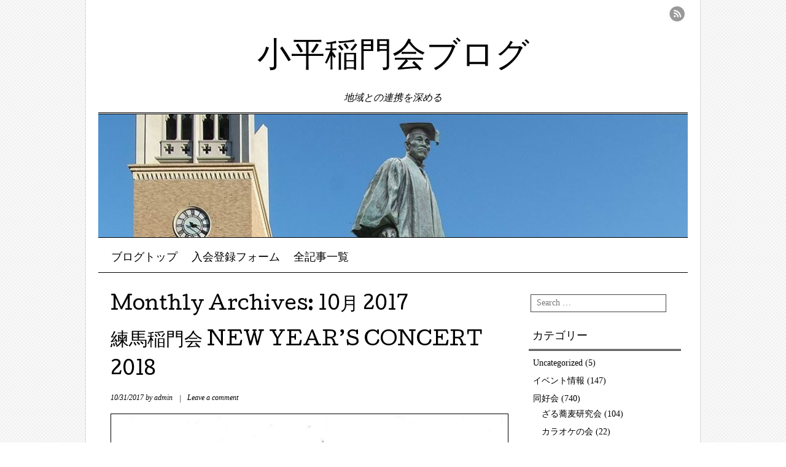

--- FILE ---
content_type: text/html; charset=UTF-8
request_url: http://kodairatoumonkai.com/wordpress/?m=201710
body_size: 99242
content:
<!DOCTYPE html>
<html lang="ja">
<head>
<meta charset="UTF-8" />
<meta name="viewport" content="width=device-width, user-scalable=no, initial-scale=1.0, minimum-scale=1.0, maximum-scale=1.0">
<title>10月 | 2017 | 小平稲門会ブログ</title>
<link rel="profile" href="http://gmpg.org/xfn/11" />
<link rel="pingback" href="http://kodairatoumonkai.com/wordpress/xmlrpc.php" />
<!--[if lt IE 9]>
<script src="http://kodairatoumonkai.com/wordpress/wp-content/themes/mon-cahier/js/html5.js" type="text/javascript"></script>
<![endif]-->

<meta name='robots' content='noindex,follow' />
<link rel='dns-prefetch' href='//fonts.googleapis.com' />
<link rel='dns-prefetch' href='//s.w.org' />
<link rel="alternate" type="application/rss+xml" title="小平稲門会ブログ &raquo; フィード" href="http://kodairatoumonkai.com/wordpress/?feed=rss2" />
<link rel="alternate" type="application/rss+xml" title="小平稲門会ブログ &raquo; コメントフィード" href="http://kodairatoumonkai.com/wordpress/?feed=comments-rss2" />
		<script type="text/javascript">
			window._wpemojiSettings = {"baseUrl":"https:\/\/s.w.org\/images\/core\/emoji\/11\/72x72\/","ext":".png","svgUrl":"https:\/\/s.w.org\/images\/core\/emoji\/11\/svg\/","svgExt":".svg","source":{"concatemoji":"http:\/\/kodairatoumonkai.com\/wordpress\/wp-includes\/js\/wp-emoji-release.min.js?ver=5.0.22"}};
			!function(e,a,t){var n,r,o,i=a.createElement("canvas"),p=i.getContext&&i.getContext("2d");function s(e,t){var a=String.fromCharCode;p.clearRect(0,0,i.width,i.height),p.fillText(a.apply(this,e),0,0);e=i.toDataURL();return p.clearRect(0,0,i.width,i.height),p.fillText(a.apply(this,t),0,0),e===i.toDataURL()}function c(e){var t=a.createElement("script");t.src=e,t.defer=t.type="text/javascript",a.getElementsByTagName("head")[0].appendChild(t)}for(o=Array("flag","emoji"),t.supports={everything:!0,everythingExceptFlag:!0},r=0;r<o.length;r++)t.supports[o[r]]=function(e){if(!p||!p.fillText)return!1;switch(p.textBaseline="top",p.font="600 32px Arial",e){case"flag":return s([55356,56826,55356,56819],[55356,56826,8203,55356,56819])?!1:!s([55356,57332,56128,56423,56128,56418,56128,56421,56128,56430,56128,56423,56128,56447],[55356,57332,8203,56128,56423,8203,56128,56418,8203,56128,56421,8203,56128,56430,8203,56128,56423,8203,56128,56447]);case"emoji":return!s([55358,56760,9792,65039],[55358,56760,8203,9792,65039])}return!1}(o[r]),t.supports.everything=t.supports.everything&&t.supports[o[r]],"flag"!==o[r]&&(t.supports.everythingExceptFlag=t.supports.everythingExceptFlag&&t.supports[o[r]]);t.supports.everythingExceptFlag=t.supports.everythingExceptFlag&&!t.supports.flag,t.DOMReady=!1,t.readyCallback=function(){t.DOMReady=!0},t.supports.everything||(n=function(){t.readyCallback()},a.addEventListener?(a.addEventListener("DOMContentLoaded",n,!1),e.addEventListener("load",n,!1)):(e.attachEvent("onload",n),a.attachEvent("onreadystatechange",function(){"complete"===a.readyState&&t.readyCallback()})),(n=t.source||{}).concatemoji?c(n.concatemoji):n.wpemoji&&n.twemoji&&(c(n.twemoji),c(n.wpemoji)))}(window,document,window._wpemojiSettings);
		</script>
		<style type="text/css">
img.wp-smiley,
img.emoji {
	display: inline !important;
	border: none !important;
	box-shadow: none !important;
	height: 1em !important;
	width: 1em !important;
	margin: 0 .07em !important;
	vertical-align: -0.1em !important;
	background: none !important;
	padding: 0 !important;
}
</style>
<link rel='stylesheet' id='wp-block-library-css'  href='http://kodairatoumonkai.com/wordpress/wp-includes/css/dist/block-library/style.min.css?ver=5.0.22' type='text/css' media='all' />
<link rel='stylesheet' id='contact-form-7-css'  href='http://kodairatoumonkai.com/wordpress/wp-content/plugins/contact-form-7/includes/css/styles.css?ver=5.1' type='text/css' media='all' />
<link rel='stylesheet' id='post-list-style-css'  href='http://kodairatoumonkai.com/wordpress/wp-content/plugins/post-list-generator/post-list-generator.css?ver=1.3.0' type='text/css' media='all' />
<link rel='stylesheet' id='wc-shortcodes-style-css'  href='http://kodairatoumonkai.com/wordpress/wp-content/plugins/wc-shortcodes/public/assets/css/style.css?ver=3.44' type='text/css' media='all' />
<link rel='stylesheet' id='style-css'  href='http://kodairatoumonkai.com/wordpress/wp-content/themes/mon-cahier/style.css?ver=5.0.22' type='text/css' media='all' />
<link rel='stylesheet' id='googleFonts-css'  href='//fonts.googleapis.com/css?family=Cutive%7CReenie+Beanie&#038;ver=5.0.22' type='text/css' media='all' />
<link rel='stylesheet' id='wordpresscanvas-font-awesome-css'  href='http://kodairatoumonkai.com/wordpress/wp-content/plugins/wc-shortcodes/public/assets/css/font-awesome.min.css?ver=4.7.0' type='text/css' media='all' />
<script type='text/javascript' src='http://kodairatoumonkai.com/wordpress/wp-includes/js/jquery/jquery.js?ver=1.12.4'></script>
<script type='text/javascript' src='http://kodairatoumonkai.com/wordpress/wp-includes/js/jquery/jquery-migrate.min.js?ver=1.4.1'></script>
<script type='text/javascript'>
/* <![CDATA[ */
var PLG_Setting = {"ajaxurl":"http:\/\/kodairatoumonkai.com\/wordpress\/wp-admin\/admin-ajax.php","action":"get_post_ajax","plg_dateformat":"Y\u5e74n\u6708j\u65e5","next_page":"1"};
/* ]]> */
</script>
<script type='text/javascript' src='http://kodairatoumonkai.com/wordpress/wp-content/plugins/post-list-generator/next-page.js?ver=1.3.0'></script>
<link rel='https://api.w.org/' href='http://kodairatoumonkai.com/wordpress/index.php?rest_route=/' />
<link rel="EditURI" type="application/rsd+xml" title="RSD" href="http://kodairatoumonkai.com/wordpress/xmlrpc.php?rsd" />
<link rel="wlwmanifest" type="application/wlwmanifest+xml" href="http://kodairatoumonkai.com/wordpress/wp-includes/wlwmanifest.xml" /> 
<meta name="generator" content="WordPress 5.0.22" />
<script type="text/javascript"><!--
jQuery(document).ready(function(){
if (jQuery("[name='hpb_plugin_form']").find("[required]")[0]) {
required_param = "";
jQuery("[name='hpb_plugin_form']").find("[required]").each(function(){
	if(required_param != ""){
		required_param += ","; 
	}
	required_param += jQuery(this).attr("name");
});
inputHidden = jQuery("<input>").attr("type", "hidden").attr("name", "hpb_required").attr("value", required_param);
jQuery("[name='hpb_plugin_form']").append(inputHidden);
}});
--></script>
		<style type="text/css">.recentcomments a{display:inline !important;padding:0 !important;margin:0 !important;}</style>
		<style type="text/css" id="custom-background-css">
body.custom-background { background-image: url("http://kodairatoumonkai.com/wordpress/wp-content/themes/mon-cahier/images/grid.png"); background-position: left top; background-size: auto; background-repeat: repeat; background-attachment: scroll; }
</style>

<script>
  (function(i,s,o,g,r,a,m){i['GoogleAnalyticsObject']=r;i[r]=i[r]||function(){
  (i[r].q=i[r].q||[]).push(arguments)},i[r].l=1*new Date();a=s.createElement(o),
  m=s.getElementsByTagName(o)[0];a.async=1;a.src=g;m.parentNode.insertBefore(a,m)
  })(window,document,'script','https://www.google-analytics.com/analytics.js','ga');

  ga('create', 'UA-79729357-1', 'auto');
  ga('send', 'pageview');

</script>

</head>

<body class="archive date custom-background wc-shortcodes-font-awesome-enabled">
<div id="page" class="hfeed site">
		<header id="masthead" class="site-header" role="banner">
		<hgroup class="site-intro">
			<h1 class="site-title"><a href="http://kodairatoumonkai.com/wordpress/" title="小平稲門会ブログ" rel="home">小平稲門会ブログ</a></h1>
			<h2 class="site-description">地域との連携を深める</h2>
		</hgroup>
		
		<!-- if there's a header image, let's display it here -->

		
			<img src="http://kodairatoumonkai.com/wordpress/wp-content/uploads/2015/11/cropped-Okuma_Auditoriums11.jpg" width="960" height="200" alt="" />

		
		<nav role="navigation" class="site-navigation main-navigation">
			<h1 class="assistive-text">Menu &#9776</h1>
			<div class="assistive-text skip-link"><a href="#content" title="Skip to content">Skip to content</a></div>
			<div class="menu"><ul>
<li class="page_item page-item-19"><a href="http://kodairatoumonkai.com/wordpress/?page_id=19">ブログトップ</a></li>
<li class="page_item page-item-4877"><a href="http://kodairatoumonkai.com/wordpress/?page_id=4877">入会登録フォーム</a></li>
<li class="page_item page-item-95"><a href="http://kodairatoumonkai.com/wordpress/?page_id=95">全記事一覧</a></li>
</ul></div>
		</nav>
		
	 
	 <ul class="social-media">
			
						
						
						
						
						
			
						
						
						
						
						
			
							<li><a href="http://kodairatoumonkai.com/wordpress/?feed=rss2" class="rss">RSS Feed</a></li>
					</ul><!-- #social-icons-->
				
	</header><!-- #masthead .site-header -->

	<div id="main">
		<section id="primary" class="site-content">
			<div id="content" role="main">

			
				<header class="page-header">
					<h1 class="page-title">
						Monthly Archives: <span>10月 2017</span>					</h1>
									</header>

				
								
					
<article id="post-4273" class="post-4273 post type-post status-publish format-standard hentry category-50">
	<header class="entry-header">
		<h1 class="entry-title"><a href="http://kodairatoumonkai.com/wordpress/?p=4273" title="Permalink to 練馬稲門会 NEW YEAR’S CONCERT 2018" rel="bookmark">練馬稲門会 NEW YEAR’S CONCERT 2018</a></h1>

				<div class="entry-meta">
			<p class="postedon"><span class="posted-on"><time class="entry-date published" datetime="2017-10-31T17:25:59+00:00">10/31/2017</time><time class="updated" datetime="2018-08-24T23:15:14+00:00">08/24/2018</time></span><span class="byline"> by <span class="author vcard"><a class="url fn n" href="http://kodairatoumonkai.com/wordpress/?author=1">admin</a></span></span>			
							
			<span class="sep"> | </span> 
			
			<span class="comments-link"><a href="http://kodairatoumonkai.com/wordpress/?p=4273#respond">Leave a comment</a></span>
			
						
			</p>
		</div><!-- .entry-meta -->
			</header><!-- .entry-header -->

		<div class="entry-content">
		<p><a href="http://kodairatoumonkai.com/wordpress/wp-content/uploads/2017/10/a7c038b4b7b7b2f5b3a6b213967af0ab.jpg"><img class="aligncenter size-large wp-image-4274" src="http://kodairatoumonkai.com/wordpress/wp-content/uploads/2017/10/a7c038b4b7b7b2f5b3a6b213967af0ab-729x1024.jpg" alt="練馬稲門会ｺﾝｻｰﾄ_2018_案内" width="640" height="899" srcset="http://kodairatoumonkai.com/wordpress/wp-content/uploads/2017/10/a7c038b4b7b7b2f5b3a6b213967af0ab-729x1024.jpg 729w, http://kodairatoumonkai.com/wordpress/wp-content/uploads/2017/10/a7c038b4b7b7b2f5b3a6b213967af0ab-213x300.jpg 213w, http://kodairatoumonkai.com/wordpress/wp-content/uploads/2017/10/a7c038b4b7b7b2f5b3a6b213967af0ab-768x1079.jpg 768w" sizes="(max-width: 640px) 100vw, 640px" /></a></p><p><a href="http://kodairatoumonkai.com/wordpress/wp-content/uploads/2017/10/bbf8529f24eb9666cbcf08941a4dadb9.jpg"><img class="aligncenter size-full wp-image-4275" src="http://kodairatoumonkai.com/wordpress/wp-content/uploads/2017/10/bbf8529f24eb9666cbcf08941a4dadb9.jpg" alt="練馬稲門会ｺﾝｻｰﾄ_2018_ﾘｰﾌ" width="546" height="768" srcset="http://kodairatoumonkai.com/wordpress/wp-content/uploads/2017/10/bbf8529f24eb9666cbcf08941a4dadb9.jpg 546w, http://kodairatoumonkai.com/wordpress/wp-content/uploads/2017/10/bbf8529f24eb9666cbcf08941a4dadb9-213x300.jpg 213w" sizes="(max-width: 546px) 100vw, 546px" /></a></p><p><a href="http://kodairatoumonkai.com/wordpress/wp-content/uploads/2017/10/9b3e34b3d893b666e6f53f7dba65526b.jpg"><img class="aligncenter size-full wp-image-4280" src="http://kodairatoumonkai.com/wordpress/wp-content/uploads/2017/10/9b3e34b3d893b666e6f53f7dba65526b.jpg" alt="練馬稲門会ｺﾝｻｰﾄ_2018_申込書" width="2488" height="3504" srcset="http://kodairatoumonkai.com/wordpress/wp-content/uploads/2017/10/9b3e34b3d893b666e6f53f7dba65526b.jpg 2488w, http://kodairatoumonkai.com/wordpress/wp-content/uploads/2017/10/9b3e34b3d893b666e6f53f7dba65526b-213x300.jpg 213w, http://kodairatoumonkai.com/wordpress/wp-content/uploads/2017/10/9b3e34b3d893b666e6f53f7dba65526b-768x1082.jpg 768w, http://kodairatoumonkai.com/wordpress/wp-content/uploads/2017/10/9b3e34b3d893b666e6f53f7dba65526b-727x1024.jpg 727w" sizes="(max-width: 2488px) 100vw, 2488px" /></a></p>			</div><!-- .entry-content -->
	
	<footer class="entry-meta">
		<p>
								<span class="cat-links">
				Posted in: <a href="http://kodairatoumonkai.com/wordpress/?cat=50" rel="category">イベント情報</a>				
			</span>
			<span class="sep"> | </span>
			
					

				</p>
	</footer><!-- #entry-meta -->
</article><!-- #post-4273 -->
				
					
<article id="post-4266" class="post-4266 post type-post status-publish format-standard hentry category-50">
	<header class="entry-header">
		<h1 class="entry-title"><a href="http://kodairatoumonkai.com/wordpress/?p=4266" title="Permalink to 清瀬稲門会20周年記念 倶楽部グリー清瀬演奏会" rel="bookmark">清瀬稲門会20周年記念 倶楽部グリー清瀬演奏会</a></h1>

				<div class="entry-meta">
			<p class="postedon"><span class="posted-on"><time class="entry-date published" datetime="2017-10-31T16:21:48+00:00">10/31/2017</time><time class="updated" datetime="2017-12-31T17:06:51+00:00">12/31/2017</time></span><span class="byline"> by <span class="author vcard"><a class="url fn n" href="http://kodairatoumonkai.com/wordpress/?author=1">admin</a></span></span>			
							
			<span class="sep"> | </span> 
			
			<span class="comments-link"><a href="http://kodairatoumonkai.com/wordpress/?p=4266#respond">Leave a comment</a></span>
			
						
			</p>
		</div><!-- .entry-meta -->
			</header><!-- .entry-header -->

		<div class="entry-content">
		<p><span style="font-size: 12pt;"><span style="font-family: arial,helvetica,sans-serif;">清瀬稲門会は設立20周年を記念して、倶楽部グリー（早大グリークラブOB）による演奏会を行います。</span><br /><br /></span><span style="font-family: arial,helvetica,sans-serif;">●日　　   時：2017年11月18日（土）　　<span style="font-family: Arial;">開演14:00</span>（開場13:30）　　　 <br /></span><span style="font-family: arial,helvetica,sans-serif;">●会　　   場：清瀬けやきホール（清瀬市元町1-6-6     電話042-493-4011）<br />　　　　　       西武池袋線清瀬駅北口から徒歩4-5分。アクセスは<span style="color: #0000ff;"><strong><a style="color: #0000ff;" href="http://www.kiyosekeyakihall.jp/access/index.html">こちら</a></strong><span style="color: #000000;">。</span></span><br /></span><span style="font-family: arial,helvetica,sans-serif;">●</span><span style="font-family: arial,helvetica,sans-serif;">入  場  料：</span><span style="font-family: arial,helvetica,sans-serif;">500円（全席自由）　チケットは清瀬けやきホールで</span><span style="font-family: arial,helvetica,sans-serif;">購入できます。</span><span style="font-family: arial,helvetica,sans-serif; font-size: 12pt;"><br /></span><span style="font-family: arial,helvetica,sans-serif;">●賛助出演：コーロフィオーレ（清瀬市）<br /></span><span style="font-family: arial,helvetica,sans-serif; font-size: 12pt;">●主　　  催：早稲田大学校友会清瀬稲門会<br />●後　　  援：清瀬市、清瀬市教育委員会<br /><a href="http://kodairatoumonkai.com/wordpress/wp-content/uploads/2017/10/b05e23dfae8734a45d7af86535fa3aeb.jpg"><img class="aligncenter size-full wp-image-4269" src="http://kodairatoumonkai.com/wordpress/wp-content/uploads/2017/10/b05e23dfae8734a45d7af86535fa3aeb.jpg" alt="清瀬稲門会_倶楽部ｸﾞﾘｰ_201711" width="639" height="910" srcset="http://kodairatoumonkai.com/wordpress/wp-content/uploads/2017/10/b05e23dfae8734a45d7af86535fa3aeb.jpg 639w, http://kodairatoumonkai.com/wordpress/wp-content/uploads/2017/10/b05e23dfae8734a45d7af86535fa3aeb-211x300.jpg 211w" sizes="(max-width: 639px) 100vw, 639px" /></a><br /></span></p>			</div><!-- .entry-content -->
	
	<footer class="entry-meta">
		<p>
								<span class="cat-links">
				Posted in: <a href="http://kodairatoumonkai.com/wordpress/?cat=50" rel="category">イベント情報</a>				
			</span>
			<span class="sep"> | </span>
			
					

				</p>
	</footer><!-- #entry-meta -->
</article><!-- #post-4266 -->
				
					
<article id="post-4256" class="post-4256 post type-post status-publish format-standard hentry category-11 category-30">
	<header class="entry-header">
		<h1 class="entry-title"><a href="http://kodairatoumonkai.com/wordpress/?p=4256" title="Permalink to 第49回名曲を聴く会の報告" rel="bookmark">第49回名曲を聴く会の報告</a></h1>

				<div class="entry-meta">
			<p class="postedon"><span class="posted-on"><time class="entry-date published" datetime="2017-10-30T09:41:51+00:00">10/30/2017</time><time class="updated" datetime="2017-11-28T16:49:14+00:00">11/28/2017</time></span><span class="byline"> by <span class="author vcard"><a class="url fn n" href="http://kodairatoumonkai.com/wordpress/?author=1">admin</a></span></span>			
							
			<span class="sep"> | </span> 
			
			<span class="comments-link"><a href="http://kodairatoumonkai.com/wordpress/?p=4256#respond">Leave a comment</a></span>
			
						
			</p>
		</div><!-- .entry-meta -->
			</header><!-- .entry-header -->

		<div class="entry-content">
		<p><span style="font-family: arial,helvetica,sans-serif; font-size: 12pt;">日　 時：2017年10月27日（金）　午後1時～3時</span><br /><span style="font-family: arial,helvetica,sans-serif; font-size: 12pt;">場　 所：国分寺駅北口　「でんえん」</span><br /><span style="font-family: arial,helvetica,sans-serif; font-size: 12pt;">曲　 目：次のとおり。</span><br /><span style="font-family: arial,helvetica,sans-serif; font-size: 12pt;">◎モーツァルト　交響曲第25番、第40番</span><br /><span style="font-family: arial,helvetica,sans-serif; font-size: 12pt;">　 指揮 ブルーノ・ワルター　　ウィーンフィルハーモ二ー<br /><a href="http://kodairatoumonkai.com/wordpress/wp-content/uploads/2017/10/0e870f5007836c2e89c664bf5e65bd4d.jpg"><img class="aligncenter size-full wp-image-4262" src="http://kodairatoumonkai.com/wordpress/wp-content/uploads/2017/10/0e870f5007836c2e89c664bf5e65bd4d.jpg" alt="名曲を聴く会_201710_1_2" width="803" height="298" srcset="http://kodairatoumonkai.com/wordpress/wp-content/uploads/2017/10/0e870f5007836c2e89c664bf5e65bd4d.jpg 803w, http://kodairatoumonkai.com/wordpress/wp-content/uploads/2017/10/0e870f5007836c2e89c664bf5e65bd4d-300x111.jpg 300w, http://kodairatoumonkai.com/wordpress/wp-content/uploads/2017/10/0e870f5007836c2e89c664bf5e65bd4d-768x285.jpg 768w" sizes="(max-width: 803px) 100vw, 803px" /></a>モーツァルトには珍しい短調の交響曲である。<br />第25番は、第1楽章の冒頭のシンフォニーが他の交響曲と異質の音色である。<br /></span><span style="font-family: arial,helvetica,sans-serif; font-size: 12pt;">第40番はワルター、ウィーンの豪華組み合わせを待ち望んだ名曲であり、録音時には永遠の40番と言われた名盤である。<br /><br />◎ストラヴィンスキー　　バレエ組曲　春の祭典<br /><span style="font-family: arial,helvetica,sans-serif; font-size: 12pt;">　指揮　ピエール・ブーレーズ　　フランス国立放送局管弦楽団<br /><a href="http://kodairatoumonkai.com/wordpress/wp-content/uploads/2017/10/90978e2669ff93c13330854cf9c770ae.jpg"><img class="aligncenter size-full wp-image-4263" src="http://kodairatoumonkai.com/wordpress/wp-content/uploads/2017/10/90978e2669ff93c13330854cf9c770ae.jpg" alt="名曲を聴く会_201710_3_4" width="805" height="294" srcset="http://kodairatoumonkai.com/wordpress/wp-content/uploads/2017/10/90978e2669ff93c13330854cf9c770ae.jpg 805w, http://kodairatoumonkai.com/wordpress/wp-content/uploads/2017/10/90978e2669ff93c13330854cf9c770ae-300x110.jpg 300w, http://kodairatoumonkai.com/wordpress/wp-content/uploads/2017/10/90978e2669ff93c13330854cf9c770ae-768x280.jpg 768w" sizes="(max-width: 805px) 100vw, 805px" /></a></span></span><span style="font-family: arial,helvetica,sans-serif; font-size: 12pt;">何とも奇抜な不協和音に満ちた曲である。<br /></span><span style="font-family: arial,helvetica,sans-serif; font-size: 12pt;">20世紀の近代音楽の傑作に挙げられる曲であるが、初演時には歓呼と怒号で湧き上がったとのことである。<br /></span><span style="font-family: arial,helvetica,sans-serif; font-size: 12pt;"><span style="font-family: arial,helvetica,sans-serif; font-size: 12pt;">また、演奏困難な曲の一つで、指揮者泣かせの曲目とされ、暗譜で指揮できたのは、ロリン・マゼールが最初とのことである。<br /><br /></span>◎本日の参加者： 荒木、栗原、</span><span style="font-family: arial,helvetica,sans-serif;"><span style="font-size: 12pt;">近藤（ゲスト、国分寺の税理士）、清水　（国分寺稲門会会長）、山本、山本（杉並稲門会）、小川、以上7名。<br /><a href="http://kodairatoumonkai.com/wordpress/wp-content/uploads/2017/10/a543861ae9994262561021b1b91d99c1.jpg"><img class="aligncenter size-full wp-image-4261" src="http://kodairatoumonkai.com/wordpress/wp-content/uploads/2017/10/a543861ae9994262561021b1b91d99c1.jpg" alt="名曲を聴く会_201710_5" width="500" height="234" srcset="http://kodairatoumonkai.com/wordpress/wp-content/uploads/2017/10/a543861ae9994262561021b1b91d99c1.jpg 500w, http://kodairatoumonkai.com/wordpress/wp-content/uploads/2017/10/a543861ae9994262561021b1b91d99c1-300x140.jpg 300w" sizes="(max-width: 500px) 100vw, 500px" /></a><br /></span></span><span style="font-family: arial,helvetica,sans-serif; font-size: 12pt;">その後、例によって、ほんやら洞でスペイン産の赤ワインを飲みながら雑談、特に近藤さんは国分寺在住が60年に近く、昔話に花が咲いた。<br /><br /><strong>【次回予定】</strong><strong><br /></strong>開催日：11月24日（金）  午後1時～3時<br />場　 所： 国分寺駅北口「でんえん」<br />会　費： 1,000円（コーヒー付き）<strong><strong><br /></strong></strong>曲　目： 次のとおり。<br />◎べートーヴェン　交響曲第4番<br />   指揮 カール・シューリヒト　  パリ国立音楽院<br />◎モーツァルト　　ヴァイオリンとヴィオラのための協奏交響曲（K．364）<br />  　　　　　　　　　　管楽器のための協奏交響曲（K．297）<br />　指揮 カール・べーム　 ベルリンフィル<br /></span></p><p><span style="font-family: arial,helvetica,sans-serif; font-size: 12pt;">なお、12月例会は恒例により、べートヴェンの第九を聴くが、指揮フルトヴェングラー、バイロイト祝祭管弦楽団及び合唱団を予定。<br />以上。<br /></span></p><p style="text-align: right;"><span style="font-family: arial,helvetica,sans-serif; font-size: 12pt;">（文：小川、写真：荒木）<br /><br /></span></p>			</div><!-- .entry-content -->
	
	<footer class="entry-meta">
		<p>
								<span class="cat-links">
				Posted in: <a href="http://kodairatoumonkai.com/wordpress/?cat=11" rel="category">同好会</a>, <a href="http://kodairatoumonkai.com/wordpress/?cat=30" rel="category">名曲を聴く会</a>				
			</span>
			<span class="sep"> | </span>
			
					

				</p>
	</footer><!-- #entry-meta -->
</article><!-- #post-4256 -->
				
					
<article id="post-4249" class="post-4249 post type-post status-publish format-standard hentry category-11 category-29">
	<header class="entry-header">
		<h1 class="entry-title"><a href="http://kodairatoumonkai.com/wordpress/?p=4249" title="Permalink to 第18回寄席研究会報告" rel="bookmark">第18回寄席研究会報告</a></h1>

				<div class="entry-meta">
			<p class="postedon"><span class="posted-on"><time class="entry-date published" datetime="2017-10-29T09:02:47+00:00">10/29/2017</time><time class="updated" datetime="2017-10-29T10:25:08+00:00">10/29/2017</time></span><span class="byline"> by <span class="author vcard"><a class="url fn n" href="http://kodairatoumonkai.com/wordpress/?author=1">admin</a></span></span>			
							
			<span class="sep"> | </span> 
			
			<span class="comments-link"><a href="http://kodairatoumonkai.com/wordpress/?p=4249#respond">Leave a comment</a></span>
			
						
			</p>
		</div><!-- .entry-meta -->
			</header><!-- .entry-header -->

		<div class="entry-content">
		<p><span style="font-family: arial,helvetica,sans-serif; font-size: 12pt;">第18回寄席研究会は10月25日（水）、新宿末廣亭で10月下席昼の部観賞会を開催しました。今回も落語協会担当の寄席でした。末廣亭は落語芸術協会の寄席と10日毎に交替で開催されます。<br /><a href="http://kodairatoumonkai.com/wordpress/wp-content/uploads/2017/10/80c8b63edec4087237efdddac2123d64.jpg"><img class="aligncenter size-full wp-image-4251" src="http://kodairatoumonkai.com/wordpress/wp-content/uploads/2017/10/80c8b63edec4087237efdddac2123d64.jpg" alt="寄席研究会_201710" width="800" height="600" srcset="http://kodairatoumonkai.com/wordpress/wp-content/uploads/2017/10/80c8b63edec4087237efdddac2123d64.jpg 800w, http://kodairatoumonkai.com/wordpress/wp-content/uploads/2017/10/80c8b63edec4087237efdddac2123d64-300x225.jpg 300w, http://kodairatoumonkai.com/wordpress/wp-content/uploads/2017/10/80c8b63edec4087237efdddac2123d64-768x576.jpg 768w" sizes="(max-width: 800px) 100vw, 800px" /></a><br />前回6月開催の時は、開演早々に2階席まで埋まり、会員2名が入場出来ないというハプニングがありましたが、今回は通常通り（というより通常以下）で30名の団体予約があったものの1階だけで納まりました。<br /><br />前半のお目当ては桂才賀、1年前の寄席研でトリをとった時と同じ演題の新作「カラオケ刑務所」でしたが、罪状と歌詞がピッタリで観客を沸かせました。超ベテランの三遊亭円丈は、前代未聞のカンペを目の前に置いての落語でしたが、円丈ならまあいいかという雰囲気でした。お中入り前の柳家小さんの「親子酒」は先代の父親も得意の噺で、聞きごたえのあるものと思いました。<br /><br />後半の柳家小里んは、囲碁の対戦に泥棒が絡むという噺（題名?）で、テンポが良くベテランの味が出ていたと思います。<br />トリは入船亭扇好で、私は彼の落語を聞くのは初めてです。（兄弟弟子の扇辰は高校の後輩で何度も聞いていますが。）</span><span style="font-family: arial,helvetica,sans-serif; font-size: 12pt;">演題はお馴染みの江戸っ子の拾った財布をめぐる喧嘩から始まる「大岡裁き・三方一両損」でしたが、張り切りすぎてか何回かかんでしまったようです。<br /></span><span style="font-family: arial,helvetica,sans-serif;"><br />終演後は恒例の焼き鳥屋・庄助で懇親会を行いましたが、寄席の話以上に先日の稲門祭そして総選挙の話で盛り上がりました。<br /></span><span style="font-family: arial,helvetica,sans-serif;">次回は来年2月を予定しています。是非ご参加下さい。<br /><br /></span><span style="font-family: arial,helvetica,sans-serif; font-size: 12pt;">★参加者：井垣、国友、栗原、末次、松村、山本、伊藤、以上7名（敬称略）</span></p><p style="text-align: right;"><span style="font-family: arial,helvetica,sans-serif; font-size: 12pt;">（文=伊藤、写真=国友）</span></p><p><span style="font-family: arial,helvetica,sans-serif;"> </span></p><p><span style="font-family: arial,helvetica,sans-serif; font-size: 12pt;"> </span></p><p><span style="font-family: arial,helvetica,sans-serif; font-size: 12pt;"> </span></p>			</div><!-- .entry-content -->
	
	<footer class="entry-meta">
		<p>
								<span class="cat-links">
				Posted in: <a href="http://kodairatoumonkai.com/wordpress/?cat=11" rel="category">同好会</a>, <a href="http://kodairatoumonkai.com/wordpress/?cat=29" rel="category">寄席研究会</a>				
			</span>
			<span class="sep"> | </span>
			
					

				</p>
	</footer><!-- #entry-meta -->
</article><!-- #post-4249 -->
				
					
<article id="post-4475" class="post-4475 post type-post status-publish format-standard hentry category-49">
	<header class="entry-header">
		<h1 class="entry-title"><a href="http://kodairatoumonkai.com/wordpress/?p=4475" title="Permalink to 早稲田だより　2017年10月号" rel="bookmark">早稲田だより　2017年10月号</a></h1>

				<div class="entry-meta">
			<p class="postedon"><span class="posted-on"><time class="entry-date published" datetime="2017-10-27T17:56:51+00:00">10/27/2017</time><time class="updated" datetime="2017-12-31T18:09:54+00:00">12/31/2017</time></span><span class="byline"> by <span class="author vcard"><a class="url fn n" href="http://kodairatoumonkai.com/wordpress/?author=1">admin</a></span></span>			
							
			<span class="sep"> | </span> 
			
			<span class="comments-link"><a href="http://kodairatoumonkai.com/wordpress/?p=4475#respond">Leave a comment</a></span>
			
						
			</p>
		</div><!-- .entry-meta -->
			</header><!-- .entry-header -->

		<div class="entry-content">
		<p><span style="font-family: arial,helvetica,sans-serif; font-size: 12pt;"><strong>【ニュース】<br /></strong>■</span><strong><span style="font-family: arial,helvetica,sans-serif; font-size: 12pt;">中村六段（政経卒）が初の王座獲得</span><br /></strong><span style="font-family: arial,helvetica,sans-serif; font-size: 12pt;">10月11日に行われた第65期将棋王座戦5番勝負第4局で、中村太地六段（政治経済学部卒業）が羽生善治王座に勝ち、王座を獲得しました。10月12日に七段に昇段。</span><br /><span style="font-family: arial,helvetica,sans-serif; font-size: 12pt;">詳細は<span style="color: #0000ff;"><strong><a style="color: #0000ff;" href="https://www.facebook.com/wasedaalumni/photos/a.1554035914863797.1073741828.1543691655898223/1928278367439548/?type=3&amp;theater">こちら</a></strong></span>。<br /><br /></span>■<strong><span style="font-family: arial,helvetica,sans-serif; font-size: 12pt;">早稲田大学オフィシャルウォーターが誕生</span><br /></strong><span style="font-family: arial,helvetica,sans-serif; font-size: 12pt;">早稲田大学の学生が半世紀にわたって育てている岩手県田野畑村「思惟の森」と同じ岩手県北上山系に位置する、日本三大鍾乳洞・龍泉洞に湧き出る弱アルカリ性の天然水です。企画・販売は、早稲田大学が100％出資する（株）早稲田大学プロパティマネジメント。1ケース24本入り（1本500mL）で、2,400円（税込）、10月15日から販売されています。<br />詳細は<span style="color: #0000ff;"><a style="color: #0000ff;" href="https://www.waseda.jp/top/news/54560"><strong>こちら</strong></a></span>。</span><br /><span style="font-family: arial,helvetica,sans-serif; font-size: 12pt;">注文は<span style="color: #0000ff;"><a style="color: #0000ff;" href="http://www.waseda-pm.com/water/"><strong>こちら</strong></a></span>。<br /><br /></span>■<span style="font-family: arial,helvetica,sans-serif; font-size: 12pt;"><strong>早大庭球部男子が王座</strong><strong>13</strong><strong>連覇、女子は</strong><strong>12</strong></span><strong><span style="font-family: arial,helvetica,sans-serif; font-size: 12pt;">連覇達成</span><br /></strong><span style="font-family: arial,helvetica,sans-serif; font-size: 12pt;">テニスの団体戦日本一を決める全日本大学対抗王座決定試合（王座）の決勝が10月13・14日に行われ、早稲田大学庭球部は女子が筑波大学を5－0で破り優勝、王座12連覇を達成。また、男子は慶應義塾大学を8－1で破り優勝、王座13連覇を達成しました。アベックで王座12連覇の快挙となります。</span><br /><span style="font-family: arial,helvetica,sans-serif; font-size: 12pt;">詳細は<span style="color: #0000ff;"><a style="color: #0000ff;" href="https://www.waseda.jp/inst/athletic/news/2017/10/18/11388/"><strong>こちら</strong></a></span>。</span></p><p style="text-align: right;"><span style="font-family: arial,helvetica,sans-serif; font-size: 12pt;">（以　上）</span><span style="font-family: arial,helvetica,sans-serif; font-size: 12pt;"><strong><br /></strong></span></p>			</div><!-- .entry-content -->
	
	<footer class="entry-meta">
		<p>
								<span class="cat-links">
				Posted in: <a href="http://kodairatoumonkai.com/wordpress/?cat=49" rel="category">早稲田だより</a>				
			</span>
			<span class="sep"> | </span>
			
					

				</p>
	</footer><!-- #entry-meta -->
</article><!-- #post-4475 -->
				
					
<article id="post-4235" class="post-4235 post type-post status-publish format-standard hentry category-31 category-11">
	<header class="entry-header">
		<h1 class="entry-title"><a href="http://kodairatoumonkai.com/wordpress/?p=4235" title="Permalink to 第4回ワイナリー見学ツアー報告" rel="bookmark">第4回ワイナリー見学ツアー報告</a></h1>

				<div class="entry-meta">
			<p class="postedon"><span class="posted-on"><time class="entry-date published" datetime="2017-10-26T20:36:55+00:00">10/26/2017</time><time class="updated" datetime="2017-10-26T22:01:17+00:00">10/26/2017</time></span><span class="byline"> by <span class="author vcard"><a class="url fn n" href="http://kodairatoumonkai.com/wordpress/?author=1">admin</a></span></span>			
							
			<span class="sep"> | </span> 
			
			<span class="comments-link"><a href="http://kodairatoumonkai.com/wordpress/?p=4235#respond">Leave a comment</a></span>
			
						
			</p>
		</div><!-- .entry-meta -->
			</header><!-- .entry-header -->

		<div class="entry-content">
		<p><span style="font-family: arial,helvetica,sans-serif; font-size: 12pt;">10月の第42回ワイン研究会は、昨年に続き「第4回ワイナリー見学ツアー」として行いました。<br /><br />・日　 時：平成29（2017）年10月20日 8時30分出発－17時30分帰着<br />・訪問先：</span><span style="font-family: arial,helvetica,sans-serif; font-size: 12pt;">ルミエールワイナリー（笛吹市）―フレンチダイニング竜―</span><span style="font-family: arial,helvetica,sans-serif; font-size: 12pt;"> Kisvinワイナリー ―乾徳山恵林寺（以上 甲州市塩山）<br />・参加者：23名（50音順・敬称略）<br />井垣、伊藤（徹）、小川、梶川、国友、栗原、佐藤、篠原、末次、滝沢、冨平、野村、早川、福田、松村、村木、山本（以上 男性17名）<br />荒木、小林（弘）、坂本、浜田、福田、片岡（以上 女性6名）<br /><br />今回のツアーは、創業130年、日本最古のワイン醸造用地下発酵槽を持つルミエールワイナリーと、発足4年ながらそのぶどう栽培とワイン造りに業界が注目するKisvin（キスヴィン）ワイナリーの歴史の異なる2社を訪れようというもの。その間に挟まるランチタイムも乞うご期待。<br /><br />秋を飛び越して一気に冬を迎えたかのような前夜からの雨の中を参加者全員、元気に小平駅前に集まった。<br />定刻にスタートしたバスは小雨降る中央高速を山梨へ。今回5名のツアー初参加者がいて、改めて全員で自己紹介。和やかな雰囲気に移る頃合いをみて、恒例の缶ビール車内販売。ビール営業が本職だった松村さん、さすがの声掛けでたちまち売切った。<br /></span></p><div id="attachment_4236" style="width: 650px" class="wp-caption aligncenter"><a href="http://kodairatoumonkai.com/wordpress/wp-content/uploads/2017/10/078ca141b7c9bf430eaf7d09d82af132.jpg"><img class="size-full wp-image-4236" src="http://kodairatoumonkai.com/wordpress/wp-content/uploads/2017/10/078ca141b7c9bf430eaf7d09d82af132.jpg" alt="ビールは完売! 観光マップでお勉強!" width="640" height="479" srcset="http://kodairatoumonkai.com/wordpress/wp-content/uploads/2017/10/078ca141b7c9bf430eaf7d09d82af132.jpg 640w, http://kodairatoumonkai.com/wordpress/wp-content/uploads/2017/10/078ca141b7c9bf430eaf7d09d82af132-300x225.jpg 300w" sizes="(max-width: 640px) 100vw, 640px" /></a><p class="wp-caption-text"><span style="font-family: arial,helvetica,sans-serif; font-size: 10pt;">ビールは完売! 観光マップでお勉強!</span></p></div><p><span style="font-family: arial,helvetica,sans-serif; font-size: 12pt;">「皆さんご心配なく。山梨に入ったら富士山が見えますよ!」と道中ガイド役を買って出た「山梨観光大使」の早川さん、勤務していた出版社のコミックを使っての「甲州」ぶどうの生い立ちの説明や、観光マップの配布をするなどサービス満点。<br />富士山こそ顔を見せなかったが、山梨県に入ると降雨の跡もなく雲のかかった山並みを遠くに見ながら順調な走行を続け、最初の目的地ルミエールワイナリーへ。<br /></span></p><div id="attachment_4237" style="width: 650px" class="wp-caption aligncenter"><a href="http://kodairatoumonkai.com/wordpress/wp-content/uploads/2017/10/1308cab9fecc8e358c03e9e3be288b05.jpg"><img class="size-full wp-image-4237" src="http://kodairatoumonkai.com/wordpress/wp-content/uploads/2017/10/1308cab9fecc8e358c03e9e3be288b05.jpg" alt="雨上がりの山並みを見ながら、ルミエールワイナリーへ" width="640" height="480" srcset="http://kodairatoumonkai.com/wordpress/wp-content/uploads/2017/10/1308cab9fecc8e358c03e9e3be288b05.jpg 640w, http://kodairatoumonkai.com/wordpress/wp-content/uploads/2017/10/1308cab9fecc8e358c03e9e3be288b05-300x225.jpg 300w" sizes="(max-width: 640px) 100vw, 640px" /></a><p class="wp-caption-text"><span style="font-family: arial,helvetica,sans-serif; font-size: 10pt;">雨上がりの山並みを見ながら、ルミエールワイナリーへ</span></p></div><p><span style="font-family: arial,helvetica,sans-serif; font-size: 12pt;">甲府盆地の東部、京戸川扇状地の中腹傾斜地の狭い道をバスはやっと上って創業家の旧家跡というワイナリーに到着。われわれを出迎えたスタッフの大島さん、早速ワイナリー前に広がる日本式棚仕立てのぶどう畑の案内のあと、醸造タンクなど施設を見学して醸造用地下発酵槽へ。<br />傾斜地の地中を流れる地下水の天然の冷却効果でワインセラーやタンクに適しているとして作られたこの日本初のヨーロッパ型横蔵式半地下貯蔵庫、発酵槽は国の有形文化財として登録されている。<br /></span></p><div id="attachment_4238" style="width: 650px" class="wp-caption aligncenter"><a href="http://kodairatoumonkai.com/wordpress/wp-content/uploads/2017/10/47b813cbccd417a4dcb1b4ccc645aabd.jpg"><img class="size-full wp-image-4238" src="http://kodairatoumonkai.com/wordpress/wp-content/uploads/2017/10/47b813cbccd417a4dcb1b4ccc645aabd.jpg" alt="有形文化財指定の石倉の中で" width="640" height="480" srcset="http://kodairatoumonkai.com/wordpress/wp-content/uploads/2017/10/47b813cbccd417a4dcb1b4ccc645aabd.jpg 640w, http://kodairatoumonkai.com/wordpress/wp-content/uploads/2017/10/47b813cbccd417a4dcb1b4ccc645aabd-300x225.jpg 300w" sizes="(max-width: 640px) 100vw, 640px" /></a><p class="wp-caption-text"><span style="font-family: arial,helvetica,sans-serif; font-size: 10pt;">有形文化財指定の石倉の中で</span></p></div><p><span style="font-family: arial,helvetica,sans-serif; font-size: 12pt;">花崗岩を積み上げて作られた長方形の地下発酵槽10基が横並びに並んでいて、赤ワインの大量仕込み兼貯蔵タンクとして使われたという。「花崗岩の表面が赤くなっているのは長年利用したブドウの色素が付着したから」と大西さん。発酵槽の前の通路はセラーとして使われ、ワイン樽がズラリと並んで壮観。<br /></span><span style="font-family: arial,helvetica,sans-serif; font-size: 12pt;">この地下発酵槽が有形文化財に指定されたのを機に一部石蔵でのワイン仕込みが復活していて、醸造所から鉄網の蓋をとおして覗けたが、今年の仕込みは終わっていた。ショップでは試飲したり、お土産ワインを求めたりした。<br /></span></p><div id="attachment_4239" style="width: 650px" class="wp-caption aligncenter"><a href="http://kodairatoumonkai.com/wordpress/wp-content/uploads/2017/10/850b38b35b058e5ef8168c7b506d92dc.jpg"><img class="size-full wp-image-4239" src="http://kodairatoumonkai.com/wordpress/wp-content/uploads/2017/10/850b38b35b058e5ef8168c7b506d92dc.jpg" alt="ルミエールワイナリー見学を終えて" width="640" height="480" srcset="http://kodairatoumonkai.com/wordpress/wp-content/uploads/2017/10/850b38b35b058e5ef8168c7b506d92dc.jpg 640w, http://kodairatoumonkai.com/wordpress/wp-content/uploads/2017/10/850b38b35b058e5ef8168c7b506d92dc-300x225.jpg 300w" sizes="(max-width: 640px) 100vw, 640px" /></a><p class="wp-caption-text"><span style="font-family: arial,helvetica,sans-serif; font-size: 10pt;">ルミエールワイナリー見学を終えて</span></p></div><p><span style="font-family: 'ＭＳ ゴシック'; font-size: 12pt;"><span style="color: #000000;">笛吹を後にして塩山へ。<span lang="EN-US">JR</span></span><span style="color: #000000;">塩山駅近くの住宅街、うっかりすると通り過ごしそうな民家にひっそりと「フレンチダイニング竜」の看板が。旧塩山市長の私邸を取得してフレンチレストランにしたという知る人ぞ知る人気店。<br /></span></span><span style="font-family: 'ＭＳ ゴシック'; font-size: 12pt;"><span style="color: #000000;">「これがレストラン<span lang="EN-US">?</span></span><span style="color: #000000;">」といぶかりながら豪華な門をくぐり、案内された離れの和室のテーブルにつき、手入れされた庭を眺めながらのランチタイムに。<br /></span></span><span style="font-family: 'ＭＳ ゴシック'; font-size: 12pt;"><span style="color: #000000;">和食器に地元の有機野菜を使ったフレンチランチのフルコース。飲み物はもちろん白ワイン「甲州」。和空間で味わうフレンチに会話も弾んで赤ワインをボトルで追加した。<br /></span></span></p><div id="attachment_4240" style="width: 650px" class="wp-caption aligncenter"><a href="http://kodairatoumonkai.com/wordpress/wp-content/uploads/2017/10/19a201b3371578d59cf2da722cff7404.jpg"><img class="size-full wp-image-4240" src="http://kodairatoumonkai.com/wordpress/wp-content/uploads/2017/10/19a201b3371578d59cf2da722cff7404.jpg" alt="フレンチフルコースを前に「甲州」白で乾杯" width="640" height="480" srcset="http://kodairatoumonkai.com/wordpress/wp-content/uploads/2017/10/19a201b3371578d59cf2da722cff7404.jpg 640w, http://kodairatoumonkai.com/wordpress/wp-content/uploads/2017/10/19a201b3371578d59cf2da722cff7404-300x225.jpg 300w" sizes="(max-width: 640px) 100vw, 640px" /></a><p class="wp-caption-text"><span style="font-family: arial,helvetica,sans-serif; font-size: 10pt;">フレンチフルコースを前に「甲州」白で乾杯</span></p></div><p><span style="font-family: arial,helvetica,sans-serif; font-size: 12pt;">昼食を済ませて次のお目当ては、ワイン研に招いたのがきっかけになって昨秋晴れて推薦校友となり、今年の４月例会にも招いたおなじみの斎藤まゆさんが醸造責任者を務めるKisvinワイナリー。<br />こちらも住宅街の中、「Kisvin Winery」と記した案内のワイン樽を見逃してしまいそうな佇まいのワイナリー。それもその筈、ここは三代続くぶどう栽培農家の荻原Kisvin社長の実家、今も社長のお祖母さんが住まわれているとか。その敷地を使って評判のワインを造っている小さなワイナリー。<br /></span></p><div id="attachment_4241" style="width: 650px" class="wp-caption aligncenter"><a href="http://kodairatoumonkai.com/wordpress/wp-content/uploads/2017/10/70c19a956b995abf938c890e1588f576.jpg"><img class="size-full wp-image-4241" src="http://kodairatoumonkai.com/wordpress/wp-content/uploads/2017/10/70c19a956b995abf938c890e1588f576.jpg" alt="Kisvinワイナリー入口で斎藤さんのお話" width="640" height="480" srcset="http://kodairatoumonkai.com/wordpress/wp-content/uploads/2017/10/70c19a956b995abf938c890e1588f576.jpg 640w, http://kodairatoumonkai.com/wordpress/wp-content/uploads/2017/10/70c19a956b995abf938c890e1588f576-300x225.jpg 300w" sizes="(max-width: 640px) 100vw, 640px" /></a><p class="wp-caption-text"><span style="font-family: arial,helvetica,sans-serif; font-size: 10pt;">Kisvinワイナリー入口で斎藤さんのお話</span></p></div><p><span style="font-family: arial,helvetica,sans-serif; font-size: 12pt;">われわれを笑顔で出迎えた斎藤さん、歯切れのよい口調で歓迎の言葉を述べてワイナリーの説明。「小さいワイナリーですが、この間世界的に有名なソムリエが来訪されて、スイスにはもっと小さいワイナリーがあるよと言ってくれました」。<br />次いで新興ワイナリーらしくピカピカに光る新鋭醸造設備と敷地地下に造られたセラーを見学。セラーには20樽が並んで各種ワイン熟成中。説明を受けているとき、打栓用木槌で樽を叩いたり、栓を開けてみようとした会員がいて斎藤さんを慌てさせる一幕も。畑では60種ものぶどうを栽培していると言い、「どんどん新種のぶどうを栽培して良いワインづくりに挑んでいきます」と斎藤さん。<br /></span></p><div id="attachment_4242" style="width: 650px" class="wp-caption aligncenter"><a href="http://kodairatoumonkai.com/wordpress/wp-content/uploads/2017/10/74d1fb11776fe6f8be9969af9db061b0.jpg"><img class="size-full wp-image-4242" src="http://kodairatoumonkai.com/wordpress/wp-content/uploads/2017/10/74d1fb11776fe6f8be9969af9db061b0.jpg" alt="ワインセラーで大人しく説明を聞いていたのですが･･･" width="640" height="479" srcset="http://kodairatoumonkai.com/wordpress/wp-content/uploads/2017/10/74d1fb11776fe6f8be9969af9db061b0.jpg 640w, http://kodairatoumonkai.com/wordpress/wp-content/uploads/2017/10/74d1fb11776fe6f8be9969af9db061b0-300x225.jpg 300w" sizes="(max-width: 640px) 100vw, 640px" /></a><p class="wp-caption-text"><span style="font-family: arial,helvetica,sans-serif; font-size: 10pt;">ワインセラーで大人しく説明を聞いていたのですが･･･</span></p></div><p><span style="font-family: arial,helvetica,sans-serif; font-size: 12pt;">快活に話す斎藤さんに比べて控えめな萩原康弘社長だったが、ぶどう栽培の専門家としての評判はつとに高く、良いぶどうとワイン造りに秘める情熱は熱い。「良いワインを造るために斎藤にきてもらった。今後ともこれで行く」ときっぱり。小さいながらも萩原・斎藤コンビの世界に通用するワインづくりに業界の注目度はいやがうえにも高まっていくことだろう。<br /></span></p><div id="attachment_4243" style="width: 650px" class="wp-caption aligncenter"><a href="http://kodairatoumonkai.com/wordpress/wp-content/uploads/2017/10/bacde5cc32902b903929067e848e6af8.jpg"><img class="size-full wp-image-4243" src="http://kodairatoumonkai.com/wordpress/wp-content/uploads/2017/10/bacde5cc32902b903929067e848e6af8.jpg" alt="4種の試飲ワインを頂き、斎藤さんの音頭で乾杯!" width="640" height="480" srcset="http://kodairatoumonkai.com/wordpress/wp-content/uploads/2017/10/bacde5cc32902b903929067e848e6af8.jpg 640w, http://kodairatoumonkai.com/wordpress/wp-content/uploads/2017/10/bacde5cc32902b903929067e848e6af8-300x225.jpg 300w" sizes="(max-width: 640px) 100vw, 640px" /></a><p class="wp-caption-text"><span style="font-family: arial,helvetica,sans-serif; font-size: 10pt;">4種の試飲ワインを頂き、斎藤さんの音頭で乾杯!</span></p></div><p><span style="font-family: arial,helvetica,sans-serif; font-size: 12pt;">場内見学の後は、Kisvinワイン4種の試飲でのおもてなし。斎藤さんの発声で乾杯! 楽しく再会の一時を過ごし、お気に入りのワインを買う参加者も多かった。<br /></span></p><div id="attachment_4244" style="width: 650px" class="wp-caption aligncenter"><a href="http://kodairatoumonkai.com/wordpress/wp-content/uploads/2017/10/faa9dd710a375f3f917bfcd6facc0b15.jpg"><img class="size-full wp-image-4244" src="http://kodairatoumonkai.com/wordpress/wp-content/uploads/2017/10/faa9dd710a375f3f917bfcd6facc0b15.jpg" alt="萩原社長と斎藤さん（前列中央）を囲んで記念撮影" width="640" height="480" srcset="http://kodairatoumonkai.com/wordpress/wp-content/uploads/2017/10/faa9dd710a375f3f917bfcd6facc0b15.jpg 640w, http://kodairatoumonkai.com/wordpress/wp-content/uploads/2017/10/faa9dd710a375f3f917bfcd6facc0b15-300x225.jpg 300w" sizes="(max-width: 640px) 100vw, 640px" /></a><p class="wp-caption-text"><span style="font-family: arial,helvetica,sans-serif; font-size: 10pt;">萩原社長と斎藤さん（前列中央）を囲んで記念撮影</span></p></div><p><span style="font-family: arial,helvetica,sans-serif; font-size: 12pt;">斎藤さんたちに見送られてKisvinを後にし、武田信玄の墓があるので有名な乾徳山恵林寺へ。重要文化財の「赤門」をくぐって庭園を進むと「三門」に。<br /></span></p><div id="attachment_4245" style="width: 650px" class="wp-caption aligncenter"><a href="http://kodairatoumonkai.com/wordpress/wp-content/uploads/2017/10/7f69a9bfdd028a8b05f8bbd4652bee57.jpg"><img class="size-full wp-image-4245" src="http://kodairatoumonkai.com/wordpress/wp-content/uploads/2017/10/7f69a9bfdd028a8b05f8bbd4652bee57.jpg" alt="恵林寺「三門」の前で早川観光大使の解説が続く" width="640" height="480" srcset="http://kodairatoumonkai.com/wordpress/wp-content/uploads/2017/10/7f69a9bfdd028a8b05f8bbd4652bee57.jpg 640w, http://kodairatoumonkai.com/wordpress/wp-content/uploads/2017/10/7f69a9bfdd028a8b05f8bbd4652bee57-300x225.jpg 300w" sizes="(max-width: 640px) 100vw, 640px" /></a><p class="wp-caption-text"><span style="font-family: arial,helvetica,sans-serif; font-size: 10pt;">恵林寺「三門」の前で早川観光大使の解説が続く</span></p></div><p><span style="font-family: arial,helvetica,sans-serif; font-size: 12pt;">柱には、織田信長の焼き討ちで死を遂げた快川(かいせん)和尚の辞世の詞が両柱に掲げられている。「安禅必ずしも山水を用いず、心頭滅却すれば火も自ずから涼し、と読みます」と、ここでも早川さん、観光大使の顔をのぞかせた。<br />開山堂―方丈庭園―うぐいす廊下―恵林寺庭園とみどころを早足でまわったが、信玄公墓所は非公開で遠くから眺めるだけだった。<br /><br />予定のコースをすべて巡って帰途に。車中ではビンゴゲームに興じた。都内に近づくにつれて再び雨模様。小平駅前に予定どおりの時刻に無事帰着。「楽しかったよ。また来年もよろしく」の声を残して解散となった。<br /></span></p><p style="text-align: right;"><span style="font-family: arial,helvetica,sans-serif; font-size: 12pt;">（文＝井垣、写真＝荒木）</span></p><p style="text-align: left;"><span style="font-family: arial,helvetica,sans-serif; font-size: 12pt;">次回の第43回例会は、11月17日（金）15:00－17:00、カサ グランデでの開催です。今年のボジョレ・ヌーボーを味わう会です。会費は2,000円＋ワンコイン（任意）。どなたでも歓迎。ただし、会場の都合で14名まで。申し込み締め切りは11月12日ですが、早めに井垣（090-1196-1471）までお願いします。</span></p><p style="text-align: left;"> </p>			</div><!-- .entry-content -->
	
	<footer class="entry-meta">
		<p>
								<span class="cat-links">
				Posted in: <a href="http://kodairatoumonkai.com/wordpress/?cat=31" rel="category">ワイン研究会</a>, <a href="http://kodairatoumonkai.com/wordpress/?cat=11" rel="category">同好会</a>				
			</span>
			<span class="sep"> | </span>
			
					

				</p>
	</footer><!-- #entry-meta -->
</article><!-- #post-4235 -->
				
					
<article id="post-4213" class="post-4213 post type-post status-publish format-standard hentry category-57">
	<header class="entry-header">
		<h1 class="entry-title"><a href="http://kodairatoumonkai.com/wordpress/?p=4213" title="Permalink to 秋の尾瀬" rel="bookmark">秋の尾瀬</a></h1>

				<div class="entry-meta">
			<p class="postedon"><span class="posted-on"><time class="entry-date published updated" datetime="2017-10-26T16:05:39+00:00">10/26/2017</time></span><span class="byline"> by <span class="author vcard"><a class="url fn n" href="http://kodairatoumonkai.com/wordpress/?author=1">admin</a></span></span>			
							
			<span class="sep"> | </span> 
			
			<span class="comments-link"><a href="http://kodairatoumonkai.com/wordpress/?p=4213#respond">Leave a comment</a></span>
			
						
			</p>
		</div><!-- .entry-meta -->
			</header><!-- .entry-header -->

		<div class="entry-content">
		<p style="text-align: right;"><span style="font-family: arial,helvetica,sans-serif; font-size: 12pt;"><span style="font-size: 10pt;">小平市写真連盟 会員</span><br />国友康邦（38商）</span></p><p><span style="font-family: arial,helvetica,sans-serif; font-size: 12pt;"><br />山や高原には秋がやってきました。高い山へ行くのはもうやめました。歳にはかないません。山を登ると、そう思いますので実感です。<br /></span><span style="font-family: arial,helvetica,sans-serif; font-size: 12pt;">尾瀬くらいならと、<span style="font-family: Arial;">10月6－7日</span>、友人3人と山小屋が閉鎖する前に出かけました。鳩待峠から尾瀬ヶ原に下るルートですから問題ありません。</span></p><p><strong><span style="font-size: 12pt;"><span style="font-family: andale mono,monospace; font-size: 10pt;">【初日】</span></span></strong><span style="font-family: arial,helvetica,sans-serif; font-size: 12pt;"><br />紅葉と草紅葉、池塘にあるヒツジ草がきれいです。尾瀬ヶ原の「山の鼻小屋」に荷物を置き、尾瀬ヶ原を、写真を撮ながら歩きました。小屋泊まりでなので楽です。<br />[metaslider id=4221]<br /><span style="font-size: 12pt;"><span style="font-family: andale mono,monospace; font-size: 10pt;"><strong>【2日目】<br /></strong></span></span></span><span style="font-family: arial,helvetica,sans-serif; font-size: 12pt;">早朝4時30分に山の鼻小屋を出発、尾瀬ヶ原を30分歩いて撮影場所に三脚をセット。まだ真っ暗です。<br /></span><span style="font-family: arial,helvetica,sans-serif; font-size: 12pt;">燧ヶ岳のバックは赤くならず、当初考えていた情景にならず。自然だから仕方がない。<br /></span><span style="font-family: arial,helvetica,sans-serif; font-size: 12pt;">ここで早朝の撮影をして小屋に戻り、朝食。その後、至仏山の登り口のほうに撮影に行き所々で撮影。<br /></span><span style="font-family: arial,helvetica,sans-serif;">いったん小屋に戻り鳩待峠に向かいました。今度は登りです。結構きつく数回休みながら1時間30分かかって11時に鳩待峠に到着。<br /></span><span style="font-family: arial,helvetica,sans-serif; font-size: 12pt;">戸倉までシャトルバス、私たちの車に乗り換え、帰途に着く。近くの手打ちそば屋で山菜のてんぷらを食べる。量も多く、おいしかった。また来たい。<br /><br />[metaslider id=4232]<br /><br /></span></p>			</div><!-- .entry-content -->
	
	<footer class="entry-meta">
		<p>
								<span class="cat-links">
				Posted in: <a href="http://kodairatoumonkai.com/wordpress/?cat=57" rel="category">投稿「フォトギャラリー」</a>				
			</span>
			<span class="sep"> | </span>
			
					

				</p>
	</footer><!-- #entry-meta -->
</article><!-- #post-4213 -->
				
					
<article id="post-4209" class="post-4209 post type-post status-publish format-standard hentry category-11 category-25">
	<header class="entry-header">
		<h1 class="entry-title"><a href="http://kodairatoumonkai.com/wordpress/?p=4209" title="Permalink to 第16回美術館を巡る会のご案内" rel="bookmark">第16回美術館を巡る会のご案内</a></h1>

				<div class="entry-meta">
			<p class="postedon"><span class="posted-on"><time class="entry-date published updated" datetime="2017-10-19T13:44:32+00:00">10/19/2017</time></span><span class="byline"> by <span class="author vcard"><a class="url fn n" href="http://kodairatoumonkai.com/wordpress/?author=1">admin</a></span></span>			
							
			<span class="sep"> | </span> 
			
			<span class="comments-link"><a href="http://kodairatoumonkai.com/wordpress/?p=4209#respond">Leave a comment</a></span>
			
						
			</p>
		</div><!-- .entry-meta -->
			</header><!-- .entry-header -->

		<div class="entry-content">
		<p><a href="http://kodairatoumonkai.com/wordpress/wp-content/uploads/2017/10/1fc4cd64733ba47779ba494d1fd2be97.jpg"><img class="aligncenter size-full wp-image-4210" src="http://kodairatoumonkai.com/wordpress/wp-content/uploads/2017/10/1fc4cd64733ba47779ba494d1fd2be97.jpg" alt="美術館を巡る会_201711" width="824" height="768" srcset="http://kodairatoumonkai.com/wordpress/wp-content/uploads/2017/10/1fc4cd64733ba47779ba494d1fd2be97.jpg 824w, http://kodairatoumonkai.com/wordpress/wp-content/uploads/2017/10/1fc4cd64733ba47779ba494d1fd2be97-300x280.jpg 300w, http://kodairatoumonkai.com/wordpress/wp-content/uploads/2017/10/1fc4cd64733ba47779ba494d1fd2be97-768x716.jpg 768w" sizes="(max-width: 824px) 100vw, 824px" /></a></p>			</div><!-- .entry-content -->
	
	<footer class="entry-meta">
		<p>
								<span class="cat-links">
				Posted in: <a href="http://kodairatoumonkai.com/wordpress/?cat=11" rel="category">同好会</a>, <a href="http://kodairatoumonkai.com/wordpress/?cat=25" rel="category">美術館を巡る会</a>				
			</span>
			<span class="sep"> | </span>
			
					

				</p>
	</footer><!-- #entry-meta -->
</article><!-- #post-4209 -->
				
					
<article id="post-4169" class="post-4169 post type-post status-publish format-standard hentry category-bbq category-35">
	<header class="entry-header">
		<h1 class="entry-title"><a href="http://kodairatoumonkai.com/wordpress/?p=4169" title="Permalink to 秋の集い「BBQパーティ」参加者募集中!!" rel="bookmark">秋の集い「BBQパーティ」参加者募集中!!</a></h1>

				<div class="entry-meta">
			<p class="postedon"><span class="posted-on"><time class="entry-date published" datetime="2017-10-19T09:35:24+00:00">10/19/2017</time><time class="updated" datetime="2017-11-05T10:29:23+00:00">11/05/2017</time></span><span class="byline"> by <span class="author vcard"><a class="url fn n" href="http://kodairatoumonkai.com/wordpress/?author=1">admin</a></span></span>			
							
			<span class="sep"> | </span> 
			
			<span class="comments-link"><a href="http://kodairatoumonkai.com/wordpress/?p=4169#respond">Leave a comment</a></span>
			
						
			</p>
		</div><!-- .entry-meta -->
			</header><!-- .entry-header -->

		<div class="entry-content">
		<p><span style="font-family: arial,helvetica,sans-serif; font-size: 12pt;">今年も秋の集い「BBQパーティ」の時期となりました。<br />肉、野菜等、多彩な食材をベースとしたバーベキューのほか、豚汁、焼きそばも用意します。</span><br /><span style="font-family: arial,helvetica,sans-serif; font-size: 12pt;">皆さまのご参加をお待ちしています。</span><br /><br /><strong><span style="font-family: arial,helvetica,sans-serif; font-size: 12pt;">第8回バーベキューパーティ</span></strong><br /><span style="font-family: arial,helvetica,sans-serif; font-size: 12pt;">●日　　 時：2017年11月19日（日）　12：00より</span><br /><span style="font-family: arial,helvetica,sans-serif; font-size: 12pt;">●会　   場：小林農園（小平市鈴木町1-248）</span><br /><span style="font-family: arial,helvetica,sans-serif; font-size: 12pt;">●アクセス：立川バス（国分寺 ⇔ 昭和病院）バス停「鈴の木台」そば。<span style="font-family: Arial;">　鈴木街道沿い。</span></span></p><p><a href="http://kodairatoumonkai.com/wordpress/wp-content/uploads/2016/08/fc85f0681daae2e030d7e88a43f3fbdd.jpg"><img class="aligncenter size-full wp-image-2290" src="http://kodairatoumonkai.com/wordpress/wp-content/uploads/2016/08/fc85f0681daae2e030d7e88a43f3fbdd.jpg" alt="BBQ会場地図" width="459" height="321" srcset="http://kodairatoumonkai.com/wordpress/wp-content/uploads/2016/08/fc85f0681daae2e030d7e88a43f3fbdd.jpg 459w, http://kodairatoumonkai.com/wordpress/wp-content/uploads/2016/08/fc85f0681daae2e030d7e88a43f3fbdd-300x210.jpg 300w" sizes="(max-width: 459px) 100vw, 459px" /></a></p><p><span style="font-family: arial,helvetica,sans-serif; font-size: 12pt;">●参  加  費：2,000円<br />●申込み先：中村泰三（電話090-7252-7852）</span><br /><span style="font-family: arial,helvetica,sans-serif; font-size: 12pt;">●締め切り ：11月13日（月）</span></p><p><span style="font-family: arial,helvetica,sans-serif; font-size: 12pt;">★雨天決行。</span><br /><span style="font-family: arial,helvetica,sans-serif; font-size: 12pt;">★お酒などの持込み大歓迎です。</span></p><p style="text-align: right;"><span style="font-family: arial,helvetica,sans-serif; font-size: 12pt;">（以　上）</span></p>			</div><!-- .entry-content -->
	
	<footer class="entry-meta">
		<p>
								<span class="cat-links">
				Posted in: <a href="http://kodairatoumonkai.com/wordpress/?cat=41" rel="category">BBQ大会</a>, <a href="http://kodairatoumonkai.com/wordpress/?cat=35" rel="category">行事</a>				
			</span>
			<span class="sep"> | </span>
			
					

				</p>
	</footer><!-- #entry-meta -->
</article><!-- #post-4169 -->
				
					
<article id="post-4187" class="post-4187 post type-post status-publish format-standard hentry category-21 category-11">
	<header class="entry-header">
		<h1 class="entry-title"><a href="http://kodairatoumonkai.com/wordpress/?p=4187" title="Permalink to 第51回ざる研「駒込・小松庵」報告" rel="bookmark">第51回ざる研「駒込・小松庵」報告</a></h1>

				<div class="entry-meta">
			<p class="postedon"><span class="posted-on"><time class="entry-date published" datetime="2017-10-19T01:54:32+00:00">10/19/2017</time><time class="updated" datetime="2017-10-19T01:56:38+00:00">10/19/2017</time></span><span class="byline"> by <span class="author vcard"><a class="url fn n" href="http://kodairatoumonkai.com/wordpress/?author=1">admin</a></span></span>			
							
			<span class="sep"> | </span> 
			
			<span class="comments-link"><a href="http://kodairatoumonkai.com/wordpress/?p=4187#respond">Leave a comment</a></span>
			
						
			</p>
		</div><!-- .entry-meta -->
			</header><!-- .entry-header -->

		<div class="entry-content">
		<p><span style="font-family: arial,helvetica,sans-serif; font-size: 12pt;">1．日    時： 2017年10月16日（月）12時30分、JR山手線駒込駅改札集合</span><br /><span style="font-family: arial,helvetica,sans-serif; font-size: 12pt;">2．場    所： 豊島区駒込1-43-16　アルナス駒込六義園2Ｆ「総本家小松庵駒込本店」  電話03-3944-8385　不定期休</span><br /><span style="font-family: arial,helvetica,sans-serif; font-size: 12pt;">3．参加者： 荒木、木本、国友、小林弘、篠原夫妻、滝沢、百々、野村、福田夫妻、山本､（12名）<br /></span><span style="font-family: arial,helvetica,sans-serif; font-size: 12pt;">4．費    用：<span style="font-family: Arial;">￥</span>70,200　 ＠￥5,600×12=<span style="font-family: Arial;">￥</span>67,200＋キャンセルフィー<span style="font-family: Arial;">￥</span>3,000=<span style="font-family: Arial;">￥</span>70,200</span><br /><span style="font-family: arial,helvetica,sans-serif; font-size: 12pt;">5．経　 過： <br />今日は雨降りの上に最高気温14.7度と真冬並み、おまけに改札口が3つもある駒込駅南口集合が危ぶまれたが、案の定所定時間に1名は在宅中、やむを得ず小松庵に1名減の12名を申し出たがコース料理で既に13名分は調理済みでした。<br /></span><span style="font-family: arial,helvetica,sans-serif; font-size: 12pt;">当初、小松庵近接の名勝指定庭園「六義園」の散策を1時間予定していたが、この天候でしかも目の前の染井門はクローズ、正門への往復だけで20分近くかかってしまうので、六義園は中止、一方小松庵には開始時間を30分早めてもらい、改札口付近で六義園の由来、柳沢吉保と五代将軍綱吉のことなどの説明で時間を調整してから小松庵を訪れた。<br /><a href="http://kodairatoumonkai.com/wordpress/wp-content/uploads/2017/10/d9fc82336786f71ee2abde3c8028a728.jpg"><img class="aligncenter size-full wp-image-4194" src="http://kodairatoumonkai.com/wordpress/wp-content/uploads/2017/10/d9fc82336786f71ee2abde3c8028a728.jpg" alt="ざる蕎麦研究会_201710_1_2_new" width="707" height="407" srcset="http://kodairatoumonkai.com/wordpress/wp-content/uploads/2017/10/d9fc82336786f71ee2abde3c8028a728.jpg 707w, http://kodairatoumonkai.com/wordpress/wp-content/uploads/2017/10/d9fc82336786f71ee2abde3c8028a728-300x173.jpg 300w" sizes="(max-width: 707px) 100vw, 707px" /></a>小松庵は大正11年創業の老舗だが2年前に現在のモダンで瀟洒な店舗にリニューアルしている。<br /></span><span style="font-family: arial,helvetica,sans-serif; font-size: 12pt;">和食文化の国際化の中にあって和食の中心料理の一つである蕎麦が何故か目立たないことを嘆き、国際的な蕎麦文化の育成を目指す意気込みが従来のそば屋にはない明るく広い部屋の配置に読み取れるし、「東京蕎麦」と銘打っているのもその表れと思える。<br /></span></p><div id="attachment_4189" style="width: 815px" class="wp-caption aligncenter"><a href="http://kodairatoumonkai.com/wordpress/wp-content/uploads/2017/10/a53a804ab4db43011077332408bf27d9.jpg"><img class="size-full wp-image-4189" src="http://kodairatoumonkai.com/wordpress/wp-content/uploads/2017/10/a53a804ab4db43011077332408bf27d9.jpg" alt="千葉御宿の岩の井ひやおろしで乾杯" width="805" height="268" srcset="http://kodairatoumonkai.com/wordpress/wp-content/uploads/2017/10/a53a804ab4db43011077332408bf27d9.jpg 805w, http://kodairatoumonkai.com/wordpress/wp-content/uploads/2017/10/a53a804ab4db43011077332408bf27d9-300x100.jpg 300w, http://kodairatoumonkai.com/wordpress/wp-content/uploads/2017/10/a53a804ab4db43011077332408bf27d9-768x256.jpg 768w" sizes="(max-width: 805px) 100vw, 805px" /></a><p class="wp-caption-text"><span style="font-family: arial,helvetica,sans-serif; font-size: 10pt;">千葉御宿の岩の井ひやおろしで乾杯</span></p></div><p><span style="font-family: arial,helvetica,sans-serif; font-size: 12pt;">席は6人づつ2つの大テーブルに分かれたのはやむを得ない。</span><br /><span style="font-family: arial,helvetica,sans-serif; font-size: 12pt;">蕎麦前の酒は千葉御宿の岩の井ひやおろし、冷やした杯が憎い。はじめ僅かに酸味を感じる。前菜は茸のお浸し、秋刀魚の蕎麦の実揚げ、焼き栗と銀杏添え、イベリコ豚の西京焼き、と初めから凝っている。<br /><a href="http://kodairatoumonkai.com/wordpress/wp-content/uploads/2017/10/9b063e98c725cfb1023f08f2ca6856b2.jpg"><img class="aligncenter size-full wp-image-4200" src="http://kodairatoumonkai.com/wordpress/wp-content/uploads/2017/10/9b063e98c725cfb1023f08f2ca6856b2.jpg" alt="ざる蕎麦研究会_201710_5_6_new_1" width="804" height="338" srcset="http://kodairatoumonkai.com/wordpress/wp-content/uploads/2017/10/9b063e98c725cfb1023f08f2ca6856b2.jpg 804w, http://kodairatoumonkai.com/wordpress/wp-content/uploads/2017/10/9b063e98c725cfb1023f08f2ca6856b2-300x126.jpg 300w, http://kodairatoumonkai.com/wordpress/wp-content/uploads/2017/10/9b063e98c725cfb1023f08f2ca6856b2-768x323.jpg 768w" sizes="(max-width: 804px) 100vw, 804px" /></a>次の変わり蕎麦「明太子のクリームソース」、これは一般のそば屋では絶対にお目にかかれない代物、こんなそばの食べ方もあるかと唸らせる。</span><br /><span style="font-family: arial,helvetica,sans-serif; font-size: 12pt;">酒は新潟の「鶴齢」本醸造熱燗から、23区内唯一の酒造業、ご当地赤羽の小山酒造「丸眞正宗」純米吟醸、これは「東京蕎麦」との究極のマリアージュをうたっているだけのことはあった。<br /></span><span style="font-family: arial,helvetica,sans-serif; font-size: 12pt;">女性のテーブルではそば焼酎のそば湯割りも頼んでいたようだ。<br /><a href="http://kodairatoumonkai.com/wordpress/wp-content/uploads/2017/10/9c29480ef67ca2f3acebfc04ccd9b2f6.jpg"><img class="aligncenter size-full wp-image-4191" src="http://kodairatoumonkai.com/wordpress/wp-content/uploads/2017/10/9c29480ef67ca2f3acebfc04ccd9b2f6.jpg" alt="ざる蕎麦研究会_201710_7_8" width="803" height="339" srcset="http://kodairatoumonkai.com/wordpress/wp-content/uploads/2017/10/9c29480ef67ca2f3acebfc04ccd9b2f6.jpg 803w, http://kodairatoumonkai.com/wordpress/wp-content/uploads/2017/10/9c29480ef67ca2f3acebfc04ccd9b2f6-300x127.jpg 300w, http://kodairatoumonkai.com/wordpress/wp-content/uploads/2017/10/9c29480ef67ca2f3acebfc04ccd9b2f6-768x324.jpg 768w" sizes="(max-width: 803px) 100vw, 803px" /></a>料理の次は揚げ物で旬野菜の天ぷら、これは新宿綱八の流儀、塩添えだ。</span><br /><span style="font-family: arial,helvetica,sans-serif; font-size: 12pt;">最後の蕎麦は北海道幌加内新そばによる生粉打ちせいろ、幌加内は減反政策によってやむを得ず蕎麦作に転向したが、気温の寒暖差の大きさが蕎麦の甘味を生み全国から注文が殺到したために全国一の作付面積を誇りそばの白い花が一面に広がるさまは幌加内には二度雪が降ると云われるほどになっている。<br /><a href="http://kodairatoumonkai.com/wordpress/wp-content/uploads/2017/10/48d0f637f27370dfa658a670b2f4e9ed.jpg"><img class="aligncenter size-full wp-image-4192" src="http://kodairatoumonkai.com/wordpress/wp-content/uploads/2017/10/48d0f637f27370dfa658a670b2f4e9ed.jpg" alt="ざる蕎麦研究会_201710_9_10" width="804" height="338" srcset="http://kodairatoumonkai.com/wordpress/wp-content/uploads/2017/10/48d0f637f27370dfa658a670b2f4e9ed.jpg 804w, http://kodairatoumonkai.com/wordpress/wp-content/uploads/2017/10/48d0f637f27370dfa658a670b2f4e9ed-300x126.jpg 300w, http://kodairatoumonkai.com/wordpress/wp-content/uploads/2017/10/48d0f637f27370dfa658a670b2f4e9ed-768x323.jpg 768w" sizes="(max-width: 804px) 100vw, 804px" /></a>此の食べ応えのあるしっかりした味は之からも愛され続けることだろう。</span><br /><span style="font-family: arial,helvetica,sans-serif; font-size: 12pt;">小松庵はコスパに問題ありとする評価がある、確かに安いとは言えないが料理の斬新さ、日本酒とのマリアージュ、ゆったりした明るい空間など先を見据えた進め方に共感を覚える点も多々あったように思う。<br /></span><span style="font-family: arial,helvetica,sans-serif; font-size: 12pt;">外はまだ雨、今日は一日中続くことだろう。<br /></span></p><p><span style="font-family: arial,helvetica,sans-serif; font-size: 12pt;">6．その他：11月のざる研は昨年と同じ「深大寺・深水庵」です。日程は11月22日（水）10時、ＪＲ三鷹駅改札集合、神代植物公園、深大寺経由12時頃深水庵の予定。費用は＠￥3,500程度。参加希望は11月15日（水）までに世話人山本　浩（電話042-473-7617）へご連絡ください。<br /></span></p><p style="text-align: right;"><span style="font-family: arial,helvetica,sans-serif; font-size: 12pt;">（文：山本、写真：荒木・山本）</span></p><p style="text-align: right;"> </p>			</div><!-- .entry-content -->
	
	<footer class="entry-meta">
		<p>
								<span class="cat-links">
				Posted in: <a href="http://kodairatoumonkai.com/wordpress/?cat=21" rel="category">ざる蕎麦研究会</a>, <a href="http://kodairatoumonkai.com/wordpress/?cat=11" rel="category">同好会</a>				
			</span>
			<span class="sep"> | </span>
			
					

				</p>
	</footer><!-- #entry-meta -->
</article><!-- #post-4187 -->
				
					<nav role="navigation" id="nav-below" class="site-navigation paging-navigation">
		<h1 class="assistive-text">Post navigation</h1>

	
				<div class="nav-previous"><a href="http://kodairatoumonkai.com/wordpress/?m=201710&#038;paged=2" ><span class="meta-nav">&larr;</span> Older posts</a></div>
		
		
	
	</nav><!-- #nav-below -->
	
			
			</div><!-- #content -->
		</section><!-- #primary .site-content -->

		<div id="secondary" class="widget-area" role="complementary">
						<aside id="search-2" class="widget widget_search">	<form method="get" id="searchform" action="http://kodairatoumonkai.com/wordpress/" role="search">
		<label for="s" class="assistive-text">Search</label>
		<input type="text" class="field" name="s" id="s" placeholder="Search &hellip;" />
		<input type="submit" class="submit" name="submit" id="searchsubmit" value="Search" />
	</form>
</aside><aside id="categories-2" class="widget widget_categories"><h1 class="widget-title">カテゴリー</h1>		<ul>
	<li class="cat-item cat-item-1"><a href="http://kodairatoumonkai.com/wordpress/?cat=1" >Uncategorized</a> (5)
</li>
	<li class="cat-item cat-item-50"><a href="http://kodairatoumonkai.com/wordpress/?cat=50" title="会員が企画・運営するイベント、あるいは会員が出演するイベント等の紹介">イベント情報</a> (147)
</li>
	<li class="cat-item cat-item-11"><a href="http://kodairatoumonkai.com/wordpress/?cat=11" >同好会</a> (740)
<ul class='children'>
	<li class="cat-item cat-item-21"><a href="http://kodairatoumonkai.com/wordpress/?cat=21" >ざる蕎麦研究会</a> (104)
</li>
	<li class="cat-item cat-item-20"><a href="http://kodairatoumonkai.com/wordpress/?cat=20" >カラオケの会</a> (22)
</li>
	<li class="cat-item cat-item-14"><a href="http://kodairatoumonkai.com/wordpress/?cat=14" >ゴルフ同好会</a> (22)
</li>
	<li class="cat-item cat-item-27"><a href="http://kodairatoumonkai.com/wordpress/?cat=27" >ニモク サロン&amp;カラOK</a> (85)
</li>
	<li class="cat-item cat-item-210"><a href="http://kodairatoumonkai.com/wordpress/?cat=210" >ロック研究会</a> (11)
</li>
	<li class="cat-item cat-item-31"><a href="http://kodairatoumonkai.com/wordpress/?cat=31" >ワイン研究会</a> (105)
</li>
	<li class="cat-item cat-item-26"><a href="http://kodairatoumonkai.com/wordpress/?cat=26" >ワセ・スポを愛する会</a> (29)
</li>
	<li class="cat-item cat-item-30"><a href="http://kodairatoumonkai.com/wordpress/?cat=30" >名曲を聴く会</a> (64)
</li>
	<li class="cat-item cat-item-32"><a href="http://kodairatoumonkai.com/wordpress/?cat=32" >女子懇親会</a> (14)
</li>
	<li class="cat-item cat-item-29"><a href="http://kodairatoumonkai.com/wordpress/?cat=29" >寄席研究会</a> (42)
</li>
	<li class="cat-item cat-item-28"><a href="http://kodairatoumonkai.com/wordpress/?cat=28" >散策の会</a> (90)
</li>
	<li class="cat-item cat-item-33"><a href="http://kodairatoumonkai.com/wordpress/?cat=33" >映画研究会</a> (68)
</li>
	<li class="cat-item cat-item-6"><a href="http://kodairatoumonkai.com/wordpress/?cat=6" >楽農会</a> (5)
</li>
	<li class="cat-item cat-item-13"><a href="http://kodairatoumonkai.com/wordpress/?cat=13" >温泉を楽しむ会</a> (6)
</li>
	<li class="cat-item cat-item-22"><a href="http://kodairatoumonkai.com/wordpress/?cat=22" >稲酔会</a> (7)
</li>
	<li class="cat-item cat-item-25"><a href="http://kodairatoumonkai.com/wordpress/?cat=25" >美術館を巡る会</a> (36)
</li>
	<li class="cat-item cat-item-24"><a href="http://kodairatoumonkai.com/wordpress/?cat=24" >観劇の会</a> (25)
</li>
	<li class="cat-item cat-item-212"><a href="http://kodairatoumonkai.com/wordpress/?cat=212" >読書の会</a> (7)
</li>
	<li class="cat-item cat-item-34"><a href="http://kodairatoumonkai.com/wordpress/?cat=34" >麻雀同好会</a> (2)
</li>
</ul>
</li>
	<li class="cat-item cat-item-43"><a href="http://kodairatoumonkai.com/wordpress/?cat=43" >地域貢献活動</a> (37)
<ul class='children'>
	<li class="cat-item cat-item-103"><a href="http://kodairatoumonkai.com/wordpress/?cat=103" >イベント開催</a> (11)
</li>
	<li class="cat-item cat-item-102"><a href="http://kodairatoumonkai.com/wordpress/?cat=102" >ｹﾞｽﾄﾃｨｰﾁｬｰ活動</a> (22)
	<ul class='children'>
	<li class="cat-item cat-item-101"><a href="http://kodairatoumonkai.com/wordpress/?cat=101" >小平第三小学校ｹﾞｽﾄﾃｨｰﾁｬｰ</a> (4)
</li>
	</ul>
</li>
</ul>
</li>
	<li class="cat-item cat-item-66"><a href="http://kodairatoumonkai.com/wordpress/?cat=66" >広報</a> (47)
<ul class='children'>
	<li class="cat-item cat-item-187"><a href="http://kodairatoumonkai.com/wordpress/?cat=187" >KodaTomonNews</a> (1)
</li>
	<li class="cat-item cat-item-109"><a href="http://kodairatoumonkai.com/wordpress/?cat=109" >小平稲門会30周年記念関連情報</a> (13)
	<ul class='children'>
	<li class="cat-item cat-item-113"><a href="http://kodairatoumonkai.com/wordpress/?cat=113" >事務局からのお知らせ</a> (3)
</li>
	<li class="cat-item cat-item-108"><a href="http://kodairatoumonkai.com/wordpress/?cat=108" >会長メッセージ</a> (5)
</li>
	</ul>
</li>
	<li class="cat-item cat-item-203"><a href="http://kodairatoumonkai.com/wordpress/?cat=203" >東京三多摩支部</a> (2)
</li>
</ul>
</li>
	<li class="cat-item cat-item-57"><a href="http://kodairatoumonkai.com/wordpress/?cat=57" >投稿「フォトギャラリー」</a> (86)
</li>
	<li class="cat-item cat-item-9"><a href="http://kodairatoumonkai.com/wordpress/?cat=9" >投稿「紀行文･俳句・絵画ほか」</a> (13)
</li>
	<li class="cat-item cat-item-174"><a href="http://kodairatoumonkai.com/wordpress/?cat=174" >投稿規定</a> (1)
</li>
	<li class="cat-item cat-item-49"><a href="http://kodairatoumonkai.com/wordpress/?cat=49" >早稲田だより</a> (33)
<ul class='children'>
	<li class="cat-item cat-item-117"><a href="http://kodairatoumonkai.com/wordpress/?cat=117" >Topic</a> (1)
</li>
</ul>
</li>
	<li class="cat-item cat-item-206"><a href="http://kodairatoumonkai.com/wordpress/?cat=206" >母校支援</a> (15)
</li>
	<li class="cat-item cat-item-35"><a href="http://kodairatoumonkai.com/wordpress/?cat=35" >行事</a> (152)
<ul class='children'>
	<li class="cat-item cat-item-41"><a href="http://kodairatoumonkai.com/wordpress/?cat=41" >BBQ大会</a> (16)
</li>
	<li class="cat-item cat-item-37"><a href="http://kodairatoumonkai.com/wordpress/?cat=37" >お花見会</a> (15)
</li>
	<li class="cat-item cat-item-211"><a href="http://kodairatoumonkai.com/wordpress/?cat=211" >ランチを楽しもう！</a> (5)
</li>
	<li class="cat-item cat-item-39"><a href="http://kodairatoumonkai.com/wordpress/?cat=39" >夏の集い</a> (16)
</li>
	<li class="cat-item cat-item-141"><a href="http://kodairatoumonkai.com/wordpress/?cat=141" >小平稲門会設立30周年記念イベント関連</a> (10)
</li>
	<li class="cat-item cat-item-36"><a href="http://kodairatoumonkai.com/wordpress/?cat=36" >新春交歓会</a> (16)
</li>
	<li class="cat-item cat-item-38"><a href="http://kodairatoumonkai.com/wordpress/?cat=38" >早慶戦応援ツアー</a> (29)
</li>
	<li class="cat-item cat-item-42"><a href="http://kodairatoumonkai.com/wordpress/?cat=42" >稲門祭に参加</a> (18)
	<ul class='children'>
	<li class="cat-item cat-item-97"><a href="http://kodairatoumonkai.com/wordpress/?cat=97" >ﾎｰﾑｶﾐﾝｸﾞﾃﾞｰ・稲門祭</a> (13)
</li>
	</ul>
</li>
	<li class="cat-item cat-item-40"><a href="http://kodairatoumonkai.com/wordpress/?cat=40" >総会</a> (24)
</li>
</ul>
</li>
		</ul>
</aside>		<aside id="recent-posts-2" class="widget widget_recent_entries">		<h1 class="widget-title">最近の投稿</h1>		<ul>
											<li>
					<a href="http://kodairatoumonkai.com/wordpress/?p=13043">第67回 散策の会報告<br>下谷七福神めぐり</a>
									</li>
											<li>
					<a href="http://kodairatoumonkai.com/wordpress/?p=13061">第4回読書の会のご案内</a>
									</li>
											<li>
					<a href="http://kodairatoumonkai.com/wordpress/?p=13041">石井道彌さんがTV出演～BS朝日の「人生、歌がある」でピアノ演奏～</a>
									</li>
											<li>
					<a href="http://kodairatoumonkai.com/wordpress/?p=13037">第153回ニモク サロン &#038; カラOKの報告</a>
									</li>
											<li>
					<a href="http://kodairatoumonkai.com/wordpress/?p=13033">「第46回新春歩け歩けのつどい」に参加しました</a>
									</li>
					</ul>
		</aside><aside id="recent-comments-2" class="widget widget_recent_comments"><h1 class="widget-title">最近のコメント</h1><ul id="recentcomments"><li class="recentcomments"><a href="http://kodairatoumonkai.com/wordpress/?p=12088#comment-750">小金井稲門会第15回美術作品展のご案内</a> に <span class="comment-author-link"><a href='http://jokokokubun.com' rel='external nofollow' class='url'>國分ひろみ</a></span> より</li><li class="recentcomments"><a href="http://kodairatoumonkai.com/wordpress/?p=9279#comment-226">第26回映画鑑賞会の報告</a> に <span class="comment-author-link">荒井桂</span> より</li><li class="recentcomments"><a href="http://kodairatoumonkai.com/wordpress/?p=9022#comment-221">第25回映画鑑賞会中止のお知らせ</a> に <span class="comment-author-link">田中まり子</span> より</li><li class="recentcomments"><a href="http://kodairatoumonkai.com/wordpress/?p=8518#comment-200">続報   最終回はピアノとサックスのデュオで !<br>カラオケの会主催「石井道彌 &#038; Jazz Talk」</a> に <span class="comment-author-link"><a href='https://ameblo.jp/kaqq/' rel='external nofollow' class='url'>荒井 桂</a></span> より</li><li class="recentcomments"><a href="http://kodairatoumonkai.com/wordpress/?p=8202#comment-198">千鳥ヶ淵のさくら</a> に <span class="comment-author-link">早川三雄</span> より</li></ul></aside><aside id="archives-2" class="widget widget_archive"><h1 class="widget-title">アーカイブ</h1>		<ul>
			<li><a href='http://kodairatoumonkai.com/wordpress/?m=202601'>2026年1月</a></li>
	<li><a href='http://kodairatoumonkai.com/wordpress/?m=202512'>2025年12月</a></li>
	<li><a href='http://kodairatoumonkai.com/wordpress/?m=202511'>2025年11月</a></li>
	<li><a href='http://kodairatoumonkai.com/wordpress/?m=202510'>2025年10月</a></li>
	<li><a href='http://kodairatoumonkai.com/wordpress/?m=202509'>2025年9月</a></li>
	<li><a href='http://kodairatoumonkai.com/wordpress/?m=202508'>2025年8月</a></li>
	<li><a href='http://kodairatoumonkai.com/wordpress/?m=202507'>2025年7月</a></li>
	<li><a href='http://kodairatoumonkai.com/wordpress/?m=202506'>2025年6月</a></li>
	<li><a href='http://kodairatoumonkai.com/wordpress/?m=202505'>2025年5月</a></li>
	<li><a href='http://kodairatoumonkai.com/wordpress/?m=202504'>2025年4月</a></li>
	<li><a href='http://kodairatoumonkai.com/wordpress/?m=202503'>2025年3月</a></li>
	<li><a href='http://kodairatoumonkai.com/wordpress/?m=202502'>2025年2月</a></li>
	<li><a href='http://kodairatoumonkai.com/wordpress/?m=202501'>2025年1月</a></li>
	<li><a href='http://kodairatoumonkai.com/wordpress/?m=202412'>2024年12月</a></li>
	<li><a href='http://kodairatoumonkai.com/wordpress/?m=202411'>2024年11月</a></li>
	<li><a href='http://kodairatoumonkai.com/wordpress/?m=202410'>2024年10月</a></li>
	<li><a href='http://kodairatoumonkai.com/wordpress/?m=202409'>2024年9月</a></li>
	<li><a href='http://kodairatoumonkai.com/wordpress/?m=202408'>2024年8月</a></li>
	<li><a href='http://kodairatoumonkai.com/wordpress/?m=202407'>2024年7月</a></li>
	<li><a href='http://kodairatoumonkai.com/wordpress/?m=202406'>2024年6月</a></li>
	<li><a href='http://kodairatoumonkai.com/wordpress/?m=202405'>2024年5月</a></li>
	<li><a href='http://kodairatoumonkai.com/wordpress/?m=202404'>2024年4月</a></li>
	<li><a href='http://kodairatoumonkai.com/wordpress/?m=202403'>2024年3月</a></li>
	<li><a href='http://kodairatoumonkai.com/wordpress/?m=202402'>2024年2月</a></li>
	<li><a href='http://kodairatoumonkai.com/wordpress/?m=202401'>2024年1月</a></li>
	<li><a href='http://kodairatoumonkai.com/wordpress/?m=202312'>2023年12月</a></li>
	<li><a href='http://kodairatoumonkai.com/wordpress/?m=202311'>2023年11月</a></li>
	<li><a href='http://kodairatoumonkai.com/wordpress/?m=202310'>2023年10月</a></li>
	<li><a href='http://kodairatoumonkai.com/wordpress/?m=202309'>2023年9月</a></li>
	<li><a href='http://kodairatoumonkai.com/wordpress/?m=202308'>2023年8月</a></li>
	<li><a href='http://kodairatoumonkai.com/wordpress/?m=202307'>2023年7月</a></li>
	<li><a href='http://kodairatoumonkai.com/wordpress/?m=202306'>2023年6月</a></li>
	<li><a href='http://kodairatoumonkai.com/wordpress/?m=202305'>2023年5月</a></li>
	<li><a href='http://kodairatoumonkai.com/wordpress/?m=202304'>2023年4月</a></li>
	<li><a href='http://kodairatoumonkai.com/wordpress/?m=202303'>2023年3月</a></li>
	<li><a href='http://kodairatoumonkai.com/wordpress/?m=202302'>2023年2月</a></li>
	<li><a href='http://kodairatoumonkai.com/wordpress/?m=202301'>2023年1月</a></li>
	<li><a href='http://kodairatoumonkai.com/wordpress/?m=202212'>2022年12月</a></li>
	<li><a href='http://kodairatoumonkai.com/wordpress/?m=202211'>2022年11月</a></li>
	<li><a href='http://kodairatoumonkai.com/wordpress/?m=202210'>2022年10月</a></li>
	<li><a href='http://kodairatoumonkai.com/wordpress/?m=202209'>2022年9月</a></li>
	<li><a href='http://kodairatoumonkai.com/wordpress/?m=202208'>2022年8月</a></li>
	<li><a href='http://kodairatoumonkai.com/wordpress/?m=202207'>2022年7月</a></li>
	<li><a href='http://kodairatoumonkai.com/wordpress/?m=202206'>2022年6月</a></li>
	<li><a href='http://kodairatoumonkai.com/wordpress/?m=202205'>2022年5月</a></li>
	<li><a href='http://kodairatoumonkai.com/wordpress/?m=202204'>2022年4月</a></li>
	<li><a href='http://kodairatoumonkai.com/wordpress/?m=202203'>2022年3月</a></li>
	<li><a href='http://kodairatoumonkai.com/wordpress/?m=202202'>2022年2月</a></li>
	<li><a href='http://kodairatoumonkai.com/wordpress/?m=202201'>2022年1月</a></li>
	<li><a href='http://kodairatoumonkai.com/wordpress/?m=202112'>2021年12月</a></li>
	<li><a href='http://kodairatoumonkai.com/wordpress/?m=202111'>2021年11月</a></li>
	<li><a href='http://kodairatoumonkai.com/wordpress/?m=202110'>2021年10月</a></li>
	<li><a href='http://kodairatoumonkai.com/wordpress/?m=202109'>2021年9月</a></li>
	<li><a href='http://kodairatoumonkai.com/wordpress/?m=202108'>2021年8月</a></li>
	<li><a href='http://kodairatoumonkai.com/wordpress/?m=202106'>2021年6月</a></li>
	<li><a href='http://kodairatoumonkai.com/wordpress/?m=202105'>2021年5月</a></li>
	<li><a href='http://kodairatoumonkai.com/wordpress/?m=202104'>2021年4月</a></li>
	<li><a href='http://kodairatoumonkai.com/wordpress/?m=202103'>2021年3月</a></li>
	<li><a href='http://kodairatoumonkai.com/wordpress/?m=202102'>2021年2月</a></li>
	<li><a href='http://kodairatoumonkai.com/wordpress/?m=202012'>2020年12月</a></li>
	<li><a href='http://kodairatoumonkai.com/wordpress/?m=202011'>2020年11月</a></li>
	<li><a href='http://kodairatoumonkai.com/wordpress/?m=202010'>2020年10月</a></li>
	<li><a href='http://kodairatoumonkai.com/wordpress/?m=202007'>2020年7月</a></li>
	<li><a href='http://kodairatoumonkai.com/wordpress/?m=202006'>2020年6月</a></li>
	<li><a href='http://kodairatoumonkai.com/wordpress/?m=202005'>2020年5月</a></li>
	<li><a href='http://kodairatoumonkai.com/wordpress/?m=202004'>2020年4月</a></li>
	<li><a href='http://kodairatoumonkai.com/wordpress/?m=202003'>2020年3月</a></li>
	<li><a href='http://kodairatoumonkai.com/wordpress/?m=202002'>2020年2月</a></li>
	<li><a href='http://kodairatoumonkai.com/wordpress/?m=202001'>2020年1月</a></li>
	<li><a href='http://kodairatoumonkai.com/wordpress/?m=201912'>2019年12月</a></li>
	<li><a href='http://kodairatoumonkai.com/wordpress/?m=201911'>2019年11月</a></li>
	<li><a href='http://kodairatoumonkai.com/wordpress/?m=201910'>2019年10月</a></li>
	<li><a href='http://kodairatoumonkai.com/wordpress/?m=201909'>2019年9月</a></li>
	<li><a href='http://kodairatoumonkai.com/wordpress/?m=201908'>2019年8月</a></li>
	<li><a href='http://kodairatoumonkai.com/wordpress/?m=201907'>2019年7月</a></li>
	<li><a href='http://kodairatoumonkai.com/wordpress/?m=201906'>2019年6月</a></li>
	<li><a href='http://kodairatoumonkai.com/wordpress/?m=201905'>2019年5月</a></li>
	<li><a href='http://kodairatoumonkai.com/wordpress/?m=201904'>2019年4月</a></li>
	<li><a href='http://kodairatoumonkai.com/wordpress/?m=201903'>2019年3月</a></li>
	<li><a href='http://kodairatoumonkai.com/wordpress/?m=201902'>2019年2月</a></li>
	<li><a href='http://kodairatoumonkai.com/wordpress/?m=201901'>2019年1月</a></li>
	<li><a href='http://kodairatoumonkai.com/wordpress/?m=201812'>2018年12月</a></li>
	<li><a href='http://kodairatoumonkai.com/wordpress/?m=201811'>2018年11月</a></li>
	<li><a href='http://kodairatoumonkai.com/wordpress/?m=201810'>2018年10月</a></li>
	<li><a href='http://kodairatoumonkai.com/wordpress/?m=201809'>2018年9月</a></li>
	<li><a href='http://kodairatoumonkai.com/wordpress/?m=201808'>2018年8月</a></li>
	<li><a href='http://kodairatoumonkai.com/wordpress/?m=201807'>2018年7月</a></li>
	<li><a href='http://kodairatoumonkai.com/wordpress/?m=201806'>2018年6月</a></li>
	<li><a href='http://kodairatoumonkai.com/wordpress/?m=201805'>2018年5月</a></li>
	<li><a href='http://kodairatoumonkai.com/wordpress/?m=201804'>2018年4月</a></li>
	<li><a href='http://kodairatoumonkai.com/wordpress/?m=201803'>2018年3月</a></li>
	<li><a href='http://kodairatoumonkai.com/wordpress/?m=201802'>2018年2月</a></li>
	<li><a href='http://kodairatoumonkai.com/wordpress/?m=201801'>2018年1月</a></li>
	<li><a href='http://kodairatoumonkai.com/wordpress/?m=201712'>2017年12月</a></li>
	<li><a href='http://kodairatoumonkai.com/wordpress/?m=201711'>2017年11月</a></li>
	<li><a href='http://kodairatoumonkai.com/wordpress/?m=201710'>2017年10月</a></li>
	<li><a href='http://kodairatoumonkai.com/wordpress/?m=201709'>2017年9月</a></li>
	<li><a href='http://kodairatoumonkai.com/wordpress/?m=201708'>2017年8月</a></li>
	<li><a href='http://kodairatoumonkai.com/wordpress/?m=201707'>2017年7月</a></li>
	<li><a href='http://kodairatoumonkai.com/wordpress/?m=201706'>2017年6月</a></li>
	<li><a href='http://kodairatoumonkai.com/wordpress/?m=201705'>2017年5月</a></li>
	<li><a href='http://kodairatoumonkai.com/wordpress/?m=201704'>2017年4月</a></li>
	<li><a href='http://kodairatoumonkai.com/wordpress/?m=201703'>2017年3月</a></li>
	<li><a href='http://kodairatoumonkai.com/wordpress/?m=201702'>2017年2月</a></li>
	<li><a href='http://kodairatoumonkai.com/wordpress/?m=201701'>2017年1月</a></li>
	<li><a href='http://kodairatoumonkai.com/wordpress/?m=201612'>2016年12月</a></li>
	<li><a href='http://kodairatoumonkai.com/wordpress/?m=201611'>2016年11月</a></li>
	<li><a href='http://kodairatoumonkai.com/wordpress/?m=201610'>2016年10月</a></li>
	<li><a href='http://kodairatoumonkai.com/wordpress/?m=201609'>2016年9月</a></li>
	<li><a href='http://kodairatoumonkai.com/wordpress/?m=201608'>2016年8月</a></li>
	<li><a href='http://kodairatoumonkai.com/wordpress/?m=201607'>2016年7月</a></li>
	<li><a href='http://kodairatoumonkai.com/wordpress/?m=201606'>2016年6月</a></li>
	<li><a href='http://kodairatoumonkai.com/wordpress/?m=201605'>2016年5月</a></li>
	<li><a href='http://kodairatoumonkai.com/wordpress/?m=201604'>2016年4月</a></li>
	<li><a href='http://kodairatoumonkai.com/wordpress/?m=201603'>2016年3月</a></li>
	<li><a href='http://kodairatoumonkai.com/wordpress/?m=201602'>2016年2月</a></li>
	<li><a href='http://kodairatoumonkai.com/wordpress/?m=201601'>2016年1月</a></li>
	<li><a href='http://kodairatoumonkai.com/wordpress/?m=201512'>2015年12月</a></li>
	<li><a href='http://kodairatoumonkai.com/wordpress/?m=201511'>2015年11月</a></li>
	<li><a href='http://kodairatoumonkai.com/wordpress/?m=201510'>2015年10月</a></li>
	<li><a href='http://kodairatoumonkai.com/wordpress/?m=201509'>2015年9月</a></li>
	<li><a href='http://kodairatoumonkai.com/wordpress/?m=201508'>2015年8月</a></li>
	<li><a href='http://kodairatoumonkai.com/wordpress/?m=201507'>2015年7月</a></li>
	<li><a href='http://kodairatoumonkai.com/wordpress/?m=201506'>2015年6月</a></li>
	<li><a href='http://kodairatoumonkai.com/wordpress/?m=201505'>2015年5月</a></li>
	<li><a href='http://kodairatoumonkai.com/wordpress/?m=201504'>2015年4月</a></li>
	<li><a href='http://kodairatoumonkai.com/wordpress/?m=201503'>2015年3月</a></li>
	<li><a href='http://kodairatoumonkai.com/wordpress/?m=201502'>2015年2月</a></li>
	<li><a href='http://kodairatoumonkai.com/wordpress/?m=201501'>2015年1月</a></li>
	<li><a href='http://kodairatoumonkai.com/wordpress/?m=201412'>2014年12月</a></li>
	<li><a href='http://kodairatoumonkai.com/wordpress/?m=201411'>2014年11月</a></li>
	<li><a href='http://kodairatoumonkai.com/wordpress/?m=201410'>2014年10月</a></li>
	<li><a href='http://kodairatoumonkai.com/wordpress/?m=201409'>2014年9月</a></li>
	<li><a href='http://kodairatoumonkai.com/wordpress/?m=201408'>2014年8月</a></li>
	<li><a href='http://kodairatoumonkai.com/wordpress/?m=201407'>2014年7月</a></li>
	<li><a href='http://kodairatoumonkai.com/wordpress/?m=201406'>2014年6月</a></li>
	<li><a href='http://kodairatoumonkai.com/wordpress/?m=201405'>2014年5月</a></li>
	<li><a href='http://kodairatoumonkai.com/wordpress/?m=201404'>2014年4月</a></li>
	<li><a href='http://kodairatoumonkai.com/wordpress/?m=201403'>2014年3月</a></li>
	<li><a href='http://kodairatoumonkai.com/wordpress/?m=201311'>2013年11月</a></li>
		</ul>
		</aside><aside id="linkcat-2" class="widget widget_links"><h1 class="widget-title">リンク</h1>
	<ul class='xoxo blogroll'>
<li><a href="http://kodairatoumonkai.com/">小平稲門会ホームページ</a></li>

	</ul>
</aside>
<aside id="meta-2" class="widget widget_meta"><h1 class="widget-title">メタ情報</h1>			<ul>
						<li><a href="http://kodairatoumonkai.com/wordpress/wp-login.php">ログイン</a></li>
			<li><a href="http://kodairatoumonkai.com/wordpress/?feed=rss2">投稿の <abbr title="Really Simple Syndication">RSS</abbr></a></li>
			<li><a href="http://kodairatoumonkai.com/wordpress/?feed=comments-rss2">コメントの <abbr title="Really Simple Syndication">RSS</abbr></a></li>
			<li><a href="https://ja.wordpress.org/" title="Powered by WordPress, state-of-the-art semantic personal publishing platform.">WordPress.org</a></li>			</ul>
			</aside>		</div><!-- #secondary .widget-area -->

	</div><!-- #main -->

	<footer id="colophon" class="site-footer" role="contentinfo">
		
		
				
		<div class="site-info">

						
			2026 小平稲門会ブログ <span class="sep">|</span> Powered by <a href="http://wordpress.org/" title="Semantic Personal Publishing Platform">WordPress</a> <span class="sep">|</span> Theme Mon Cahier by <a href="http://bluelimemedia.com/" title="Bluelime Media">Bluelime Media</a>
			

		</div><!-- .site-info -->
	</footer><!-- .site-footer .site-footer -->
</div><!-- #page .hfeed .site -->

<script type='text/javascript'>
/* <![CDATA[ */
var wpcf7 = {"apiSettings":{"root":"http:\/\/kodairatoumonkai.com\/wordpress\/index.php?rest_route=\/contact-form-7\/v1","namespace":"contact-form-7\/v1"}};
/* ]]> */
</script>
<script type='text/javascript' src='http://kodairatoumonkai.com/wordpress/wp-content/plugins/contact-form-7/includes/js/scripts.js?ver=5.1'></script>
<script type='text/javascript' src='http://kodairatoumonkai.com/wordpress/wp-includes/js/imagesloaded.min.js?ver=3.2.0'></script>
<script type='text/javascript' src='http://kodairatoumonkai.com/wordpress/wp-includes/js/masonry.min.js?ver=3.3.2'></script>
<script type='text/javascript' src='http://kodairatoumonkai.com/wordpress/wp-includes/js/jquery/jquery.masonry.min.js?ver=3.1.2b'></script>
<script type='text/javascript'>
/* <![CDATA[ */
var WCShortcodes = {"ajaxurl":"http:\/\/kodairatoumonkai.com\/wordpress\/wp-admin\/admin-ajax.php"};
/* ]]> */
</script>
<script type='text/javascript' src='http://kodairatoumonkai.com/wordpress/wp-content/plugins/wc-shortcodes/public/assets/js/rsvp.js?ver=3.44'></script>
<script type='text/javascript' src='http://kodairatoumonkai.com/wordpress/wp-content/themes/mon-cahier/js/small-menu.js?ver=20120206'></script>
<script type='text/javascript' src='http://kodairatoumonkai.com/wordpress/wp-includes/js/wp-embed.min.js?ver=5.0.22'></script>
</body>
</html>

--- FILE ---
content_type: text/css
request_url: http://kodairatoumonkai.com/wordpress/wp-content/themes/mon-cahier/style.css?ver=5.0.22
body_size: 26312
content:
/*
Theme Name: Mon Cahier
Theme URI: http://www.bluelimemedia.com/themes/mon-cahier/
Author: Christine Rondeau
Author URI: http://bluelimemedia.com/
Description: Simple, clean, elegant theme. Perfect for maintaining your journal. Features an easy to use theme options section allowing you to link to your various social media sites. Google fonts Cutive and Reenie Beanie are used. Mon Cahier comes with French and German language files. 

This theme was created using Underscores.me. 
To create your very own theme or learn more please visit <a href="http://underscores.me/">Underscores</a>

Version: 2.8.6
License: GNU General Public License v2.0
License URI: http://www.gnu.org/licenses/gpl-2.0.html
More information: http://codex.wordpress.org/Theme_Review#Licensing

Tags: two-columns, right-sidebar, fluid-layout, custom-menu, editor-style, custom-header, custom-background, threaded-comments, sticky-post, rtl-language-support, black, white, translation-ready

/* =Notes
--------------------------------------------------------------
Please do not edit this file or any other files in this themes. 
Otherwise your work will be overwritten if I make changes and your will be sad, 
or worse, angry. 

Instead, feel free to make a child theme. 
Making a child theme is easy. Here are some tutorials to get you started:
 
- http://codex.wordpress.org/Child_Themes
- http://www.bluelimemedia.com/2012/09/22/mon-cahier-child-theme/

The Child Theme created for the tutorial is available on github
Grab a copy here if you want to use it:
https://github.com/crondeau/Mon-Cahier-Child-Theme

Alternatively, check out Jetpack. 
http://wordpress.org/extend/plugins/jetpack/
Jetpack now comes with a custom CSS editor, which is really easy to use.

/* Reset  
-------------------------------------------------------------- */
html, body, div, span, applet, object, iframe,
h1, h2, h3, h4, h5, h6, p, blockquote, pre,
a, abbr, acronym, address, big, cite, code,
del, dfn, em, font, ins, kbd, q, s, samp,
small, strike, strong, sub, sup, tt, var,
dl, dt, dd, ol, ul, li,
fieldset, form, label, legend,
table, caption, tbody, tfoot, thead, tr, th, td {
	border: 0;
	font-family: inherit;
	font-size: 100%;
	font-style: inherit;
	font-weight: inherit;
	margin: 0;
	outline: 0;
	padding: 0;
	vertical-align: baseline;
}
html {
	font-size: 62.5%; /* Corrects text resizing oddly in IE6/7 when body font-size is set using em units http://clagnut.com/blog/348/#c790 */
	overflow-y: scroll; /* Keeps page centred in all browsers regardless of content height */
	-webkit-text-size-adjust: 100%; /* Prevents iOS text size adjust after orientation change, without disabling user zoom */
	-ms-text-size-adjust: 100%; /* www.456bereastreet.com/archive/201012/controlling_text_size_in_safari_for_ios_without_disabling_user_zoom/ */
}
article, aside, details, figcaption, figure, footer, header, hgroup, nav, section {
	display: block;
}
ol, ul {list-style: none;}
table { /* tables still need 'cellspacing="0"' in the markup */
	border-collapse: separate;
	border-spacing: 0;
}
caption, th, td {
	font-weight: normal;
	text-align: left;
}
blockquote:before, blockquote:after,
q:before, q:after {
	content: "";
}
blockquote, q {
	quotes: "" "";
}
a:focus {outline: thin dotted;}
a:hover,
a:active { /* Improves readability when focused and also mouse hovered in all browsers people.opera.com/patrickl/experiments/keyboard/test */
	outline: 0;
}
a img {border: 0;}


/* =Global
----------------------------------------------- */
body,
button,
input,
select,
textarea {
	color: #000;
	font-family: 'georgia', 'times', serif;
	font-size: 16px; /* pixels are needed for IE 8 and lower :( */
	font-size: 1.6rem; /* Snooka explains font resizing using rem - http://snook.ca/archives/html_and_css/font-size-with-rem */
	line-height: 1.6;
}


/* Headings 
Google fonts are defined and called in functions.php
-------------------------------------------------------*/
h1,h2,h3,h4,h5,h6 {
	clear: both;
	font-family: 'Cutive', serif;
	margin: 10px 0;
	font-weight: normal;
}
h1 {
	font-size: 30px; 
	font-size: 3.0rem; 
	margin-top: 0;
}
h2 {
	font-size: 26px; 
	font-size: 2.6rem;
}
h3 {
	font-size: 22px; 
	font-size: 2.2rem;
}
h4, h5, h6 {
	font-size: 16px; 
	font-size: 1.6rem;
}
h1.entry-title a {
	text-decoration: none;
	color: #000;	
}
h1.entry-title a:hover {
	text-decoration: underline;
	color: #000;	
}
a {
	color: #000;
}
a:hover,
a:focus,
a:active{
	color: #ef590a;
}
hr {
	background-color: #454545;
	border: 0;
	height: 1px;
	margin-bottom: 1.5em;
}

/* Text elements */
p {
	margin-bottom: 1.5em;
}
ul, ol {
	margin: 0 0 1.5em 3em;
}
ul {
	list-style: disc;
}
ol {
	list-style: decimal;
}
ul ul, ol ol, ul ol, ol ul {
	margin-bottom: 0;
	margin-left: 1.5em;
}
dt {
	font-weight: bold;
}
dd {
	margin: 0 1.5em 1.5em;
}
b, strong {
	font-weight: bold;
}
dfn, cite, em, i {
	font-style: italic;
}
.format-quote .entry-content p,
.single-format-quote .entry-content p,
blockquote {
	margin: 0 1.5em;
	font-family: 'Reenie Beanie', cursive;
	font-size: 30px;
	font-size: 3.2rem;
	line-height: 1.8;
}
address {
	margin: 0 0 1.5em;
}
pre {
	background: #eee;
	font-family: "Courier 10 Pitch", Courier, monospace;
	font-size: 15px;
	font-size: 1.5rem;
	line-height: 1.6;
	margin-bottom: 1.6em;
	padding: 1.6em;
	overflow: auto;
	max-width: 100%;
}
code, kbd, tt, var {
	font: 15px Monaco, Consolas, "Andale Mono", "DejaVu Sans Mono", monospace;
}
abbr, acronym {
	border-bottom: 1px dotted #666;
	cursor: help;
}
mark, ins {
	background: #fff9c0;
	text-decoration: none;
}
sup,
sub {
	font-size: 75%;
	height: 0;
	line-height: 0;
	position: relative;
	vertical-align: baseline;
}
sup {
	bottom: 1ex;
}
sub {
	top: .5ex;
}
small {
	font-size: 75%;
}
big {
	font-size: 125%;
}
figure {
	margin: 0;
}
table {
	margin: 0 0 1.5em;
	width: 100%;
}
th {
	font-weight: bold;
}
.clear {clear: both;}

/* Image alignment 
-------------------------------*/
img.alignleft, 
img.aligncenter, 
img.alignright {
	padding: 3px;
	border: 1px solid #000;
	margin-top: 1em;
}
.alignleft {
	display: inline;
	float: left;
	margin-right: 1.5em;	
}
.alignright {
	display: inline;
	float: right;
	margin-left: 1.5em;
}
.aligncenter {
	clear: both;
	display: block;
	margin: 1em auto;
}

/* Social Media icons
----------------------- */
.social-media {
	list-style: none;
	position: absolute;
	right: 0px;
	top: -10px;	
}
.social-media li {
	float: left;
	padding: 0 5px;
}
a.twitter { 
	background:transparent url(images/social-media.png) 0px 0 no-repeat;
}
a.facebook {
	background:transparent url(images/social-media.png) -30px 0 no-repeat;
}
a.flickr {
	background:transparent url(images/social-media.png) -60px 0 no-repeat;
}
a.pinterest { 
	background:transparent url(images/social-media.png) -95px 0 no-repeat;
}
a.youtube {
	background:transparent url(images/social-media.png) -130px 0 no-repeat;
}
a.rss {
	background:transparent url(images/social-media.png) -165px 0 no-repeat;
}
a.linkedin {
	background:transparent url(images/social-media.png) -200px 0 no-repeat;
}
a.vimeo {
	background:transparent url(images/social-media.png) -235px 0 no-repeat;
}
a.googleplus {
	background:transparent url(images/social-media.png) -270px 0 no-repeat;
}
a.delicious {
	background:transparent url(images/social-media.png) -305px 0 no-repeat;
}
a.dribble {
	background:transparent url(images/social-media.png) -339px 0 no-repeat;
}
a.github {
	background:transparent url(images/social-media.png) -373px 0 no-repeat;
}
a.tumblr {
	background:transparent url(images/social-media.png) -408px 0 no-repeat;
}
a.instagram {
	background:transparent url(images/social-media.png) -443px 0 no-repeat;
}
.social-media li a {
	display: block;  
	text-indent: -9999px; 
	width: 25px; 
	height: 25px;
	opacity: 0.4;
	filter:alpha(opacity=40); /* For IE8 and earlier */
}
.social-media li a:hover{
	opacity: 1;
	filter:alpha(opacity=100); /* For IE8 and earlier */
}

/* Header
---------------------------------*/
#masthead {
	border-bottom: 1px solid #000;
	display: inline-block;
	position: relative;
	text-align: center;	
	width: 100%;
	z-index: 9999;
}
.site-intro {
	border-bottom: 3px double #000;
}
h1.site-title {
	margin: 1em auto 0 auto;
}
h1.site-title a {
	font-size: 55px;
	font-size: 5.5rem;
	padding-top: 0.5em;
	text-decoration: none;
}
h2.site-description {
	font-size: 16px;
	font-size: 1.6rem;
	font-style: italic;
}
#masthead img {	
	border-bottom: 1px solid #000;
	display: block;
	height: auto;
	width: 100%;	
}

/* Top Menu
-----------------------------------------------*/
.main-navigation {	
	margin: 0.625em;
	z-index: 99999;	
	font-family: 'Cutive', serif;
	text-align: left;
}
.main-navigation ul {
	display: block;
	list-style: none;
	margin: 0.625em auto;
}
.main-navigation li {
	position: relative;
	float: left;
}
.main-navigation a {
	display: block;
	text-decoration: none;
	font-size: 18px;
	font-size: 1.8rem;
	padding: 0.5em 0.625em;
}
.main-navigation ul ul {
	background: #FFF;
	border: 1px solid #454545;
	border-bottom: none;
	-moz-box-shadow: 0 3px 3px rgba(0,0,0,0.2);
	-webkit-box-shadow: 0 3px 3px rgba(0,0,0,0.2);
	box-shadow: 0 2px 2px rgba(0,0,0,0.2);
	display: none;
	float: left;
	position: absolute;
	top: 28px;
	left: 0;
	z-index: 99999;
}
.main-navigation ul ul ul {
	left: 100%;
	top: 0;
}
.main-navigation ul ul a {
	font-weight: normal;
	height: auto;
	line-height: 1.4em;
	padding: 0.625em;
	width: 168px;
	border-bottom: 1px solid #454545;
}
.main-navigation ul li:hover > ul {
	display: block;
}

/* Small menu */
.menu-toggle {
	display: none;
	cursor: pointer;
}
.main-small-navigation ul {
	display: none;
}


/* Layout 
--------------------------------------*/
#page {
	margin: 0 auto 0 auto;
	padding: 1.25em;
	max-width: 960px;
	background: #FFF;
	-webkit-box-shadow: 0px 1px 1px 1px rgba(0, 0, 0, 0.1);
	-moz-box-shadow: 0px 1px 1px 1px rgba(0, 0, 0, 0.1);
	box-shadow: 0px 1px 1px 1px rgba(0, 0, 0, 0.1);
}
#main {
	width: 100%;	
	z-index: 1;
}
.site-content {
	float: left;
	width: 66.6666666667%; /* 640 / 960 */
	padding: 1.875em 1.25em;
}
.page-template-full-width-php .site-content {
	float: none;
	margin: 0 auto;
}
#content {
	width: 100%;
	word-wrap: break-word; /* Break long words when content gets narrower */
}
#secondary {
	float: right;
	overflow: hidden;
	width: 28.125%; /* 270 / 960 */
	padding: 1.875em 0;
	font-size: 14px;
	font-size: 1.4rem;
}

/*  Sidebar 
------------------------------------*/
.widget {
	margin: 0 0 1.5em;
	word-wrap: break-word;
}
/* Search widget */
#searchsubmit {
	display: none;
}
#secondary ul {
	margin: 0;
}
#secondary ul li {
	list-style: none;
	padding: 0.25em 0 0.25em 1.25em;
	margin: 0;
}
#secondary ul ul li {
	padding-left: 1em;
}
#secondary ul li a {
	text-decoration: none;
}
#secondary ul li a:hover {
	text-decoration: underline;
}
#secondary .widget-title {
	padding: 0.3125em;
	margin: 0.3125em 0.625em;
	font-size: 18px;
	font-size: 1.8rem;
	border-bottom: 3px double #000;
}
#secondary select {
	margin-left: 1.25em;
	max-width: 96%;
}
#secondary .tagcloud {
	margin-left: 1.25em;
}
#secondary .tagcloud a {
	text-decoration: none;
}
#secondary #searchform {
	margin: 0.625em;
}
#searchform input[type=text] {
	border-radius: 0px;
	font-size: 14px;
	font-size: 1.4rem;
	padding: 0.375em 0.625em;
	width: 80%;
	color: #000;
	border: 1px solid #454545;
}
#secondary #calendar_wrap {/* if calendar widget is added to sidebar, let's push it a bit*/
	margin-left: 2em;	
}
#secondary img {
	max-width: 100%;
	height: auto;
}
#secondary .textwidget {
	padding: 0.25em 1em;
}

	

/* Main content
----------------------------------------------- */
.sticky {
}
.hentry {
	position:relative;
	margin: 0 0 2em 0;
}
.single .byline,
.group-blog .byline {
	display: inline;
}
.entry-content,
.entry-summary {
	margin: 1em 0 0;
}
.entry-content img {
	max-width: 100%;
	height: auto;
}
.page-links {
	clear: both;
	margin: 0 0 1.5em;
	word-spacing: 0.5em;
}
.page-links a {
	background: #000;
	color: #fff;
	padding: 1px 10px 3px 10px;
	text-decoration: none;
}
.format-image .post-format-content img { /* add padding below image post formats */
	margin-bottom: 1em;
}

/* Entry meta 
----------------------------------------*/
.entry-meta {/* appears on blog */
	clear: both;
	font-size: 12px;
	font-size: 1.2rem;
}
.updated:not(.published) {
	display: none;
}
.entrymeta {/* appears on single*/
	font-style: italic;
	font-size: 12px;
	font-size: 1.2rem;
}
.entry-meta a {text-decoration: none;}
p.postedon {
	font-style: italic;
	margin: 0;
}
footer.entry-meta {
	clear: both;
	font-size: 12px;
	font-size: 1.2rem;
	padding: 0.625em 0 0;
	border-bottom: none;
	border-top: 3px double #000;
	border-bottom: 1px solid #000;
}	
.sep {
	padding: 0.125em 0.625em;
}

/* Footer 
-------------------------------------*/
.site-footer {
	clear: both;
	width: 93.75%; /* 900 / 960 */
	padding: 1.875em 1.875em 1.25em;
	text-align:center;
}
.site-footer a {
	text-decoration: none;
}
.site-footer a:hover {
	text-decoration: underline;
}
.site-info { /*copyright info */
	margin-top: 1.25em;
	font-size: 12px;
	font-size: 1.2rem;
}
.footer-navigation ul {
	list-style: none;
	margin: 0 auto 0 auto;
	width: 100%;
}
.footer-navigation li {
	border-left: 1px solid #000;
	display: inline-block;
	font-size: 12px;
	font-size: 1.2rem;
	padding: 0.125em 0.625em;
}
.footer-navigation li:first-child {
	border-left: none;
}
.footer-navigation li li,
.footer-navigation li li li {
	display: none;
}

/* Asides
----------------------------------------------- */
.blog .format-aside .entry-title,
.archive .format-aside .entry-title {
	display: none;
}
.wp-caption {
	border: 1px solid #454545;
	max-width: 100%;
}
.wp-caption.aligncenter,
.wp-caption.alignleft,
.wp-caption.alignright {
	margin-bottom: 1.5em;
}
.wp-caption img {
	display: block;
	margin: 1.2% auto 0;
	max-width: 98%;
}
.wp-caption-text {
	text-align: center;
	font-size: 12px;
	font-size: 1.2rem;
}
.wp-caption .wp-caption-text {
	margin: 0.8075em 0;
}

article.format-aside {
	padding: 1.5em 1.5em  0.625em;
	background: #ddd;
	border-left: 22px solid #454545;
}



/**
 * 6.5 Gallery
 * Most of this was borrowed from Twenty Fourteen
 * -----------------------------------------------------------------------------
 */

.gallery {
	margin-bottom: 1.5em;
}

#content .gallery img { /* Over writes the inline style used by WP. */
	border: 1px solid #454545;
	height: auto;
}
.gallery-item {
	float: left;
	margin: 0 4px 4px 0;
	overflow: hidden;
	position: relative;
}

.gallery-columns-1 .gallery-item {	
	max-width: 100%;
}

.gallery-columns-2 .gallery-item {
	max-width: 48%;
	max-width: -webkit-calc(50% - 4px);
	max-width:         calc(50% - 4px);
}
.gallery-columns-3 .gallery-item {
	max-width: 32%;
	max-width: -webkit-calc(33.3% - 4px);
	max-width:         calc(33.3% - 4px);
}
.gallery-columns-4 .gallery-item {
	max-width: 23%;
	max-width: -webkit-calc(25% - 4px);
	max-width:         calc(25% - 4px);
}
.gallery-columns-5 .gallery-item {
	max-width: 19%;
	max-width: -webkit-calc(20% - 4px);
	max-width:         calc(20% - 4px);
}
.gallery-columns-6 .gallery-item {
	max-width: 15%;
	max-width: -webkit-calc(16.7% - 4px);
	max-width:         calc(16.7% - 4px);
}
.gallery-columns-7 .gallery-item {
	max-width: 13%;
	max-width: -webkit-calc(14.28% - 4px);
	max-width:         calc(14.28% - 4px);
}
.gallery-columns-8 .gallery-item {
	max-width: 11%;
	max-width: -webkit-calc(12.5% - 4px);
	max-width:         calc(12.5% - 4px);
}
.gallery-columns-9 .gallery-item {
	max-width: 9%;
	max-width: -webkit-calc(11.1% - 4px);
	max-width:         calc(11.1% - 4px);
}
.gallery-columns-1 .gallery-item:nth-of-type(1n),
.gallery-columns-2 .gallery-item:nth-of-type(2n),
.gallery-columns-3 .gallery-item:nth-of-type(3n),
.gallery-columns-4 .gallery-item:nth-of-type(4n),
.gallery-columns-5 .gallery-item:nth-of-type(5n),
.gallery-columns-6 .gallery-item:nth-of-type(6n),
.gallery-columns-7 .gallery-item:nth-of-type(7n),
.gallery-columns-8 .gallery-item:nth-of-type(8n),
.gallery-columns-9 .gallery-item:nth-of-type(9n) {
	margin-right: 0;
}
.gallery-columns-7 .gallery-caption,
.gallery-columns-8 .gallery-caption,
.gallery-columns-9 .gallery-caption {
	display: none;
}

/* Make sure embeds and iframes fit their containers */
embed,
iframe,
object {
	max-width: 100%;
}

/* Navigation  
----------------------------------------------- */
#content .site-navigation {
	margin: 0 0 1.5em;
	overflow: hidden;
}
#content .nav-previous {
	float: left;
	width: 50%;
}
#content .nav-next {
	float: right;
	text-align: right;
	width: 50%;
}

/* Comments
----------------------------------------------- */
#comments {
	clear:left;
}
.bypostauthor {
}
.avatar {
	float: left;
	display: block;
	padding: 0 1.25em 0.625em 0;
}		
.commentlist {padding: 1.25em 0;}
.commentmetadata {margin-top: 0;}
ol.commentlist, ol.commentlist li {	
	list-style: none;
	margin: 0; padding: 0;
}
ol.commentlist li {
	padding: 0.625em; margin: 1em 0;
	border: 1px solid #eee;
}
ol.commentlist ul li,
ol.commentlist ol li {
	border: none;
}
.comment-content ul li{
	list-style: disc;
	margin: 0.3125em 0; padding: 0.3125em;
}
.comment-content ol li {
	list-style: decimal;
	margin: 0.3125em 0; padding: 0.3125em;
}
ol.commentlist ul.children {
	margin: 10px 10px 0 25px;
	padding: 0;
}
ol.commentlist ul.children li {
	border: none;
	border-top: 1px solid #ddd;
}
ol.commentlist li p {
	padding: 6px 0;
	font-size: 14px;
	font-size: 1.4rem;
	line-height: 1.25em;
}
ol.commentlist li blockquote p {
	font-size: 30px;
	font-size: 3.0rem;
	line-height:1em;
}
.commentform {padding: 20px 0;}
.commentform p {margin-bottom: 10px;}

/* Hides the content explaining what html tags are allowed*/
.form-allowed-tags {display: none;}

/* Forms and buttons 
--------------------------------*/
button,
input,
select,
textarea {
	font-size: 100%; /* Corrects font size not being inherited in all browsers */
	margin: 0; /* Addresses margins set differently in IE6/7, F3/4, S5, Chrome */
	vertical-align: baseline; /* Improves appearance and consistency in all browsers */
	*vertical-align: middle; /* Improves appearance and consistency in all browsers */
}
button,
input {
	line-height: normal; /* Addresses FF3/4 setting line-height using !important in the UA stylesheet */
	*overflow: visible;  /* Corrects inner spacing displayed oddly in IE6/7 */
}
button,
html input[type="button"],
input[type="reset"],
input[type="submit"] {
	border: 1px solid #DDD;
	border-color: #DDD #DDD #bbb #DDD;
	border-radius: 3px;
	background: #fafafa; /* Old browsers */
	background: -moz-linear-gradient(top,  #fafafa 60%, #e6e6e6 100%); /* FF3.6+ */
	background: -webkit-gradient(linear, left top, left bottom, color-stop(60%,#fafafa), color-stop(100%,#e6e6e6)); /* Chrome,Safari4+ */
	background: -webkit-linear-gradient(top,  #fafafa 60%,#e6e6e6 100%); /* Chrome10+,Safari5.1+ */
	background: -o-linear-gradient(top,  #fafafa 60%,#e6e6e6 100%); /* Opera 11.10+ */
	background: -ms-linear-gradient(top,  #fafafa 60%,#e6e6e6 100%); /* IE10+ */
	background: linear-gradient(top,  #fafafa 60%,#e6e6e6 100%); /* W3C */
	filter: progid:DXImageTransform.Microsoft.gradient( startColorstr='#fafafa', endColorstr='#e6e6e6',GradientType=0 ); /* IE6-9 */
	box-shadow: inset 0 2px 1px #fff;
	color: rgba(0,0,0,.8);
	cursor: pointer; /* Improves usability and consistency of cursor style between image-type 'input' and others */
	-webkit-appearance: button; /* Corrects inability to style clickable 'input' types in iOS */
	font-size: 18px;
	font-size: 1.8rem;
	line-height: 2;
	padding: 0.5em 1.5em;
	text-shadow: 0 1px 0 rgba(255,255,255,.5);
	font-family: 'Cutive', serif;
}
button:hover,
html input[type="button"]:hover,
input[type="reset"]:hover,
input[type="submit"]:hover {
	background: #f5f5f5; /* Old browsers */
	background: -moz-linear-gradient(top,  #f5f5f5 60%, #dcdcdc 100%); /* FF3.6+ */
	background: -webkit-gradient(linear, left top, left bottom, color-stop(60%,#f5f5f5), color-stop(100%,#dcdcdc)); /* Chrome,Safari4+ */
	background: -webkit-linear-gradient(top,  #f5f5f5 60%,#dcdcdc 100%); /* Chrome10+,Safari5.1+ */
	background: -o-linear-gradient(top,  #f5f5f5 60%,#dcdcdc 100%); /* Opera 11.10+ */
	background: -ms-linear-gradient(top,  #f5f5f5 60%,#dcdcdc 100%); /* IE10+ */
	background: linear-gradient(top,  #f5f5f5 60%,#dcdcdc 100%); /* W3C */
	filter: progid:DXImageTransform.Microsoft.gradient( startColorstr='#f5f5f5', endColorstr='#dcdcdc',GradientType=0 ); /* IE6-9 */
	border-color: #bbb #bbb #aaa #bbb;
}
button:focus,
html input[type="button"]:focus,
input[type="reset"]:focus,
input[type="submit"]:focus,
button:active,
html input[type="button"]:active,
input[type="reset"]:active,
input[type="submit"]:active {
	border-color: #aaa #bbb #bbb #bbb;
	box-shadow: inset 0 2px 3px rgba(0,0,0,.15);
	box-shadow: inset 0 2px 2px rgba(0,0,0,.15);
}
input[type="checkbox"],
input[type="radio"] {
	box-sizing: border-box; /* Addresses box sizing set to content-box in IE8/9 */
	padding: 0; /* Addresses excess padding in IE8/9 */
}
input[type="search"] {
	-webkit-appearance: textfield; /* Addresses appearance set to searchfield in S5, Chrome */
	-moz-box-sizing: content-box;
	-webkit-box-sizing: content-box; /* Addresses box sizing set to border-box in S5, Chrome (include -moz to future-proof) */
	box-sizing: content-box;
}
input[type="search"]::-webkit-search-decoration { /* Corrects inner padding displayed oddly in S5, Chrome on OSX */
	-webkit-appearance: none;
}
button::-moz-focus-inner,
input::-moz-focus-inner { /* Corrects inner padding and border displayed oddly in FF3/4 www.sitepen.com/blog/2008/05/14/the-devils-in-the-details-fixing-dojos-toolbar-buttons/ */
	border: 0;
	padding: 0;
}
input[type=password],
input[type=text],
textarea {
	color: #666;
	border: 1px solid #DDD;
	border-radius: 3px;
}
input[type=text]:focus,
textarea:focus {
	color: #111;
}
input[type=text] {
	padding: 3px;
	margin-left: 5px;
}
input[type=password] {
	padding: 0.5em;
}
.post-password-required input[type="submit"] {
	padding: 0 1em;
}
textarea {
	overflow: auto; /* Removes default vertical scrollbar in IE6/7/8/9 */
	padding-left: 3px;
	vertical-align: top; /* Improves readability and alignment in all browsers */
	width: 98%;
}

/* Text meant only for screen readers */
.assistive-text {
	clip: rect(1px 1px 1px 1px); /* IE6, IE7 */
	clip: rect(1px, 1px, 1px, 1px);
	position: absolute !important;
}


/* Calendar widget -- not often used anymore, but just in case
----------------------------------- */
#calendar_wrap {
	border: 1px solid #000;
	margin: 10px 0;
	width: 180px;	
}
#wp-calendar {
	width: 180px;
	color: #000;
	font-size: 12px;
	font-size: 1.2rem;
	background: #FFF;
}
#wp-calendar th {
	padding: 3px 0;
	text-align: center;
}
#wp-calendar td {
	padding: 0;
	text-align: center;
}
#wp-calendar a {
	text-decoration: none;
	color: #000;
}
#wp-calendar caption {
	color: #fff;
	font-weight: bold;
	padding: 3px 0;
	background: #000;
	width: 100%;
	text-align: center;
}
#wp-calendar #today {
	color: #FFF;
	background: #000;
	font-weight: bold;
}
#wp-calendar #today a {color: #FFF;}
#prev {
	text-align: left;
	margin: 10px 0 0 0;
}
#next {
	text-align: right;
	margin: 10px 0 0 0;
}


/* =Media Print
-------------------------------------------------------------- */
@media print {

    h1 {
	    page-break-before: always;
    }

    h1,  h2,  h3,  h4,  h5,  h6 {
	    page-break-after: avoid;
    }

    ul,  ol,  dl {
	    page-break-before: avoid;
    }
}

/* Media Queries
-------------------------------------------------------------- */
@media screen and (max-width: 1000px) {
	#page {
		padding:0;
		width: 100%;
		-webkit-box-shadow: none;
		-moz-box-shadow: none;
		box-shadow: none;
	}	
}

@media screen and (max-width: 768px) {
	h1.site-title a {
		font-size: 38px;
		font-size: 3.8rem;
	}	
	.site-content { 
		padding: 3%;
		width: 94%; 
	}
	
	#secondary{
		border-top: 1px solid #000;
		float: left;  
		padding: 3%;
		width: 94%;
	}
	.site-footer {
		margin: 0 auto;
		width: 80%;
	}
}

@media screen and (max-width: 600px) {
	.social-media {
		display: none;
	}
	h1.menu-toggle {
		display: block;
		font-size: 16px;
		font-size: 1.6rem;
		margin-top: 10px;
	}
	.main-small-navigation ul ul {
		display: block;
	}
	.main-small-navigation ul {
		list-style: none;
		margin: 0;
		padding: 0;
		width: 100%;
	}
	.main-small-navigation a {
		display: block;
		font-size: 16px;
		font-size: 1.6rem;
		padding: 0.3125em 0.625em;
		text-decoration: none;
	}
}

@media screen and (max-width: 480px) {
	h1.site-title a {
		font-size: 33px;
		font-size: 3.0rem;
	}
	h1 {
		font-size: 26px; 
		font-size: 2.6rem; 
	}
	h2 {
		font-size: 22px; 
		font-size: 2.2rem;
	}
	h3 {
		font-size: 20px; 
		font-size: 2.0rem;
	}
	button,
	html input[type="button"],
	input[type="reset"],
	input[type="submit"] {
		font-size: 14px;
		font-size: 1.4rem;
		line-height: 1.75;
		padding: 0.5em 1.25em;
	}
}

@media screen and (max-width: 320px) {
	h1.site-title a {
		font-size: 26px;
		font-size: 2.6rem;
	}
	h1 {
		font-size: 24px; 
		font-size: 2.4rem; 
		margin-top: 0;
	}
	h2 {
		font-size: 20px; 
		font-size: 2.0rem;
	}
	h3 {
		font-size: 18px; 
		font-size: 1.8rem;
	}
}




--- FILE ---
content_type: text/plain
request_url: https://www.google-analytics.com/j/collect?v=1&_v=j102&a=477193324&t=pageview&_s=1&dl=http%3A%2F%2Fkodairatoumonkai.com%2Fwordpress%2F%3Fm%3D201710&ul=en-us%40posix&dt=10%E6%9C%88%20%7C%202017%20%7C%20%E5%B0%8F%E5%B9%B3%E7%A8%B2%E9%96%80%E4%BC%9A%E3%83%96%E3%83%AD%E3%82%B0&sr=1280x720&vp=1280x720&_u=IEBAAEABAAAAACAAI~&jid=1084715943&gjid=1350652952&cid=784290323.1768606107&tid=UA-79729357-1&_gid=118550865.1768606107&_r=1&_slc=1&z=905240503
body_size: -452
content:
2,cG-FWRMCD9NCC